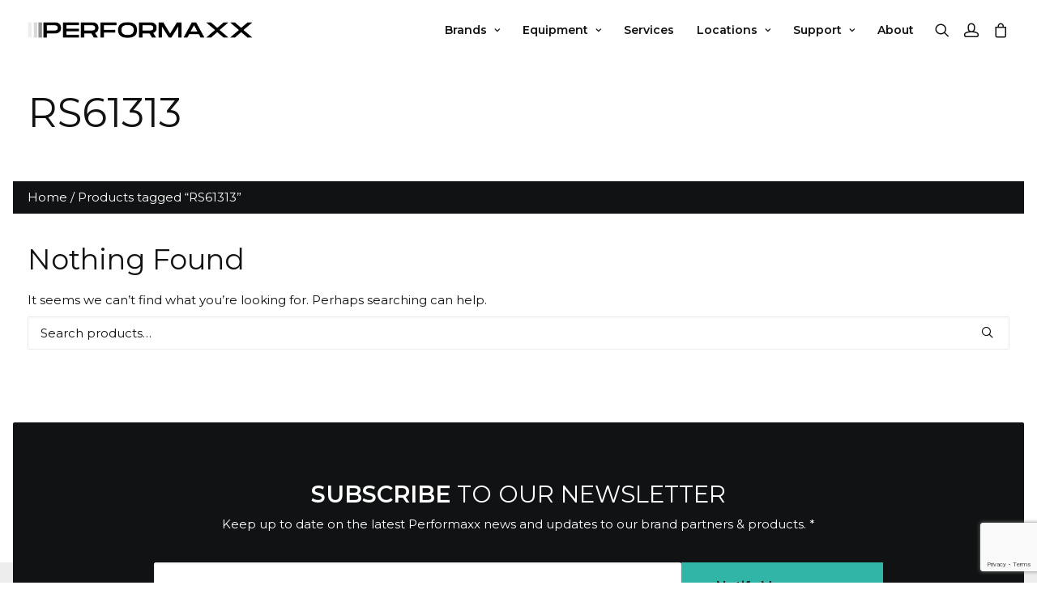

--- FILE ---
content_type: text/html; charset=UTF-8
request_url: https://www.performaxx.com.au/product-tag/rs61313/
body_size: 30345
content:
<!DOCTYPE html><html class="no-touch" lang="en-AU" prefix="og: https://ogp.me/ns#" xmlns="http://www.w3.org/1999/xhtml"><head><link rel="preconnect" href="https://fonts.gstatic.com/" crossorigin /><meta http-equiv="Content-Type" content="text/html; charset=UTF-8"><meta name="viewport" content="width=device-width, initial-scale=1"><link rel="profile" href="http://gmpg.org/xfn/11"><link rel="pingback" href="https://www.performaxx.com.au/xmlrpc.php">
 <script>(function(w,d,s,l,i){w[l]=w[l]||[];w[l].push({'gtm.start':
new Date().getTime(),event:'gtm.js'});var f=d.getElementsByTagName(s)[0],
j=d.createElement(s),dl=l!='dataLayer'?'&l='+l:'';j.async=true;j.src=
'https://www.googletagmanager.com/gtm.js?id='+i+dl;f.parentNode.insertBefore(j,f);
})(window,document,'script','dataLayer','GTM-WR83M34W');</script>  <script type="text/javascript">     (function(c,l,a,r,i,t,y){         c[a]=c[a]||function(){(c[a].q=c[a].q||[]).push(arguments)};         t=l.createElement(r);t.async=1;t.src="https://www.clarity.ms/tag/"+i;         y=l.getElementsByTagName(r)[0];y.parentNode.insertBefore(t,y);     })(window, document, "clarity", "script", "tqwqoebmz0");</script> <style>img:is([sizes="auto" i], [sizes^="auto," i]) { contain-intrinsic-size: 3000px 1500px }</style><title>Buy RS61313 Online Australia | Performaxx</title><meta name="robots" content="follow, index, max-snippet:-1, max-video-preview:-1, max-image-preview:large"/><link rel="canonical" href="https://www.performaxx.com.au/product-tag/rs61313/" /><meta property="og:locale" content="en_US" /><meta property="og:type" content="article" /><meta property="og:title" content="Buy RS61313 Online Australia | Performaxx" /><meta property="og:url" content="https://www.performaxx.com.au/product-tag/rs61313/" /><meta property="og:site_name" content="Performaxx" /><meta property="article:publisher" content="https://www.facebook.com/IN2PERFORMANCE.EQUIPMENT" /><meta property="og:image" content="https://www.performaxx.com.au/wp-content/uploads/2022/08/DSC00275-min-1024x683.jpg" /><meta property="og:image:secure_url" content="https://www.performaxx.com.au/wp-content/uploads/2022/08/DSC00275-min-1024x683.jpg" /><meta property="og:image:width" content="840" /><meta property="og:image:height" content="560" /><meta property="og:image:type" content="image/jpeg" /><meta name="twitter:card" content="summary_large_image" /><meta name="twitter:title" content="Buy RS61313 Online Australia | Performaxx" /><meta name="twitter:image" content="https://www.performaxx.com.au/wp-content/uploads/2022/08/DSC00275-min-1024x683.jpg" /><meta name="twitter:label1" content="Items" /><meta name="twitter:data1" content="1" /> <script type="application/ld+json" class="rank-math-schema">{"@context":"https://schema.org","@graph":[{"@type":"Organization","@id":"https://www.performaxx.com.au/#organization","name":"Performaxx","sameAs":["https://www.facebook.com/IN2PERFORMANCE.EQUIPMENT","https://www.instagram.com/performaxx.equipment/","https://www.linkedin.com/company/performaxx-equipment/"]},{"@type":"WebSite","@id":"https://www.performaxx.com.au/#website","url":"https://www.performaxx.com.au","name":"Performaxx","publisher":{"@id":"https://www.performaxx.com.au/#organization"},"inLanguage":"en-AU"},{"@type":"BreadcrumbList","@id":"https://www.performaxx.com.au/product-tag/rs61313/#breadcrumb","itemListElement":[{"@type":"ListItem","position":"1","item":{"@id":"https://www.performaxx.com.au","name":"Home"}},{"@type":"ListItem","position":"2","item":{"@id":"https://www.performaxx.com.au/product-tag/rs61313/","name":"Products tagged &ldquo;RS61313&rdquo;"}}]},{"@type":"CollectionPage","@id":"https://www.performaxx.com.au/product-tag/rs61313/#webpage","url":"https://www.performaxx.com.au/product-tag/rs61313/","name":"Buy RS61313 Online Australia | Performaxx","isPartOf":{"@id":"https://www.performaxx.com.au/#website"},"inLanguage":"en-AU","breadcrumb":{"@id":"https://www.performaxx.com.au/product-tag/rs61313/#breadcrumb"}}]}</script> <link rel='dns-prefetch' href='//fonts.googleapis.com' /><link rel="alternate" type="application/rss+xml" title="Performaxx &raquo; Feed" href="https://www.performaxx.com.au/feed/" /><link rel="alternate" type="application/rss+xml" title="Performaxx &raquo; Comments Feed" href="https://www.performaxx.com.au/comments/feed/" /><link rel="alternate" type="application/rss+xml" title="Performaxx &raquo; RS61313 Tag Feed" href="https://www.performaxx.com.au/product-tag/rs61313/feed/" /> <script>WebFontConfig={google:{families:["Montserrat:100,100italic,200,200italic,300,300italic,regular,italic,500,500italic,600,600italic,700,700italic,800,800italic,900,900italic:latin&display=swap"]}};if ( typeof WebFont === "object" && typeof WebFont.load === "function" ) { WebFont.load( WebFontConfig ); }</script><script data-optimized="1" src="https://www.performaxx.com.au/wp-content/plugins/litespeed-cache/assets/js/webfontloader.min.js"></script> <link data-optimized="1" rel='stylesheet' id='wp-block-library-css' href='https://www.performaxx.com.au/wp-content/litespeed/css/43af70841fe9c7f68779e55de2d9c4e2.css?ver=67745' type='text/css' media='all' /><style id='classic-theme-styles-inline-css' type='text/css'>/*! This file is auto-generated */
.wp-block-button__link{color:#fff;background-color:#32373c;border-radius:9999px;box-shadow:none;text-decoration:none;padding:calc(.667em + 2px) calc(1.333em + 2px);font-size:1.125em}.wp-block-file__button{background:#32373c;color:#fff;text-decoration:none}</style><style id='global-styles-inline-css' type='text/css'>:root{--wp--preset--aspect-ratio--square: 1;--wp--preset--aspect-ratio--4-3: 4/3;--wp--preset--aspect-ratio--3-4: 3/4;--wp--preset--aspect-ratio--3-2: 3/2;--wp--preset--aspect-ratio--2-3: 2/3;--wp--preset--aspect-ratio--16-9: 16/9;--wp--preset--aspect-ratio--9-16: 9/16;--wp--preset--color--black: #000000;--wp--preset--color--cyan-bluish-gray: #abb8c3;--wp--preset--color--white: #ffffff;--wp--preset--color--pale-pink: #f78da7;--wp--preset--color--vivid-red: #cf2e2e;--wp--preset--color--luminous-vivid-orange: #ff6900;--wp--preset--color--luminous-vivid-amber: #fcb900;--wp--preset--color--light-green-cyan: #7bdcb5;--wp--preset--color--vivid-green-cyan: #00d084;--wp--preset--color--pale-cyan-blue: #8ed1fc;--wp--preset--color--vivid-cyan-blue: #0693e3;--wp--preset--color--vivid-purple: #9b51e0;--wp--preset--gradient--vivid-cyan-blue-to-vivid-purple: linear-gradient(135deg,rgba(6,147,227,1) 0%,rgb(155,81,224) 100%);--wp--preset--gradient--light-green-cyan-to-vivid-green-cyan: linear-gradient(135deg,rgb(122,220,180) 0%,rgb(0,208,130) 100%);--wp--preset--gradient--luminous-vivid-amber-to-luminous-vivid-orange: linear-gradient(135deg,rgba(252,185,0,1) 0%,rgba(255,105,0,1) 100%);--wp--preset--gradient--luminous-vivid-orange-to-vivid-red: linear-gradient(135deg,rgba(255,105,0,1) 0%,rgb(207,46,46) 100%);--wp--preset--gradient--very-light-gray-to-cyan-bluish-gray: linear-gradient(135deg,rgb(238,238,238) 0%,rgb(169,184,195) 100%);--wp--preset--gradient--cool-to-warm-spectrum: linear-gradient(135deg,rgb(74,234,220) 0%,rgb(151,120,209) 20%,rgb(207,42,186) 40%,rgb(238,44,130) 60%,rgb(251,105,98) 80%,rgb(254,248,76) 100%);--wp--preset--gradient--blush-light-purple: linear-gradient(135deg,rgb(255,206,236) 0%,rgb(152,150,240) 100%);--wp--preset--gradient--blush-bordeaux: linear-gradient(135deg,rgb(254,205,165) 0%,rgb(254,45,45) 50%,rgb(107,0,62) 100%);--wp--preset--gradient--luminous-dusk: linear-gradient(135deg,rgb(255,203,112) 0%,rgb(199,81,192) 50%,rgb(65,88,208) 100%);--wp--preset--gradient--pale-ocean: linear-gradient(135deg,rgb(255,245,203) 0%,rgb(182,227,212) 50%,rgb(51,167,181) 100%);--wp--preset--gradient--electric-grass: linear-gradient(135deg,rgb(202,248,128) 0%,rgb(113,206,126) 100%);--wp--preset--gradient--midnight: linear-gradient(135deg,rgb(2,3,129) 0%,rgb(40,116,252) 100%);--wp--preset--font-size--small: 13px;--wp--preset--font-size--medium: 20px;--wp--preset--font-size--large: 36px;--wp--preset--font-size--x-large: 42px;--wp--preset--spacing--20: 0.44rem;--wp--preset--spacing--30: 0.67rem;--wp--preset--spacing--40: 1rem;--wp--preset--spacing--50: 1.5rem;--wp--preset--spacing--60: 2.25rem;--wp--preset--spacing--70: 3.38rem;--wp--preset--spacing--80: 5.06rem;--wp--preset--shadow--natural: 6px 6px 9px rgba(0, 0, 0, 0.2);--wp--preset--shadow--deep: 12px 12px 50px rgba(0, 0, 0, 0.4);--wp--preset--shadow--sharp: 6px 6px 0px rgba(0, 0, 0, 0.2);--wp--preset--shadow--outlined: 6px 6px 0px -3px rgba(255, 255, 255, 1), 6px 6px rgba(0, 0, 0, 1);--wp--preset--shadow--crisp: 6px 6px 0px rgba(0, 0, 0, 1);}:where(.is-layout-flex){gap: 0.5em;}:where(.is-layout-grid){gap: 0.5em;}body .is-layout-flex{display: flex;}.is-layout-flex{flex-wrap: wrap;align-items: center;}.is-layout-flex > :is(*, div){margin: 0;}body .is-layout-grid{display: grid;}.is-layout-grid > :is(*, div){margin: 0;}:where(.wp-block-columns.is-layout-flex){gap: 2em;}:where(.wp-block-columns.is-layout-grid){gap: 2em;}:where(.wp-block-post-template.is-layout-flex){gap: 1.25em;}:where(.wp-block-post-template.is-layout-grid){gap: 1.25em;}.has-black-color{color: var(--wp--preset--color--black) !important;}.has-cyan-bluish-gray-color{color: var(--wp--preset--color--cyan-bluish-gray) !important;}.has-white-color{color: var(--wp--preset--color--white) !important;}.has-pale-pink-color{color: var(--wp--preset--color--pale-pink) !important;}.has-vivid-red-color{color: var(--wp--preset--color--vivid-red) !important;}.has-luminous-vivid-orange-color{color: var(--wp--preset--color--luminous-vivid-orange) !important;}.has-luminous-vivid-amber-color{color: var(--wp--preset--color--luminous-vivid-amber) !important;}.has-light-green-cyan-color{color: var(--wp--preset--color--light-green-cyan) !important;}.has-vivid-green-cyan-color{color: var(--wp--preset--color--vivid-green-cyan) !important;}.has-pale-cyan-blue-color{color: var(--wp--preset--color--pale-cyan-blue) !important;}.has-vivid-cyan-blue-color{color: var(--wp--preset--color--vivid-cyan-blue) !important;}.has-vivid-purple-color{color: var(--wp--preset--color--vivid-purple) !important;}.has-black-background-color{background-color: var(--wp--preset--color--black) !important;}.has-cyan-bluish-gray-background-color{background-color: var(--wp--preset--color--cyan-bluish-gray) !important;}.has-white-background-color{background-color: var(--wp--preset--color--white) !important;}.has-pale-pink-background-color{background-color: var(--wp--preset--color--pale-pink) !important;}.has-vivid-red-background-color{background-color: var(--wp--preset--color--vivid-red) !important;}.has-luminous-vivid-orange-background-color{background-color: var(--wp--preset--color--luminous-vivid-orange) !important;}.has-luminous-vivid-amber-background-color{background-color: var(--wp--preset--color--luminous-vivid-amber) !important;}.has-light-green-cyan-background-color{background-color: var(--wp--preset--color--light-green-cyan) !important;}.has-vivid-green-cyan-background-color{background-color: var(--wp--preset--color--vivid-green-cyan) !important;}.has-pale-cyan-blue-background-color{background-color: var(--wp--preset--color--pale-cyan-blue) !important;}.has-vivid-cyan-blue-background-color{background-color: var(--wp--preset--color--vivid-cyan-blue) !important;}.has-vivid-purple-background-color{background-color: var(--wp--preset--color--vivid-purple) !important;}.has-black-border-color{border-color: var(--wp--preset--color--black) !important;}.has-cyan-bluish-gray-border-color{border-color: var(--wp--preset--color--cyan-bluish-gray) !important;}.has-white-border-color{border-color: var(--wp--preset--color--white) !important;}.has-pale-pink-border-color{border-color: var(--wp--preset--color--pale-pink) !important;}.has-vivid-red-border-color{border-color: var(--wp--preset--color--vivid-red) !important;}.has-luminous-vivid-orange-border-color{border-color: var(--wp--preset--color--luminous-vivid-orange) !important;}.has-luminous-vivid-amber-border-color{border-color: var(--wp--preset--color--luminous-vivid-amber) !important;}.has-light-green-cyan-border-color{border-color: var(--wp--preset--color--light-green-cyan) !important;}.has-vivid-green-cyan-border-color{border-color: var(--wp--preset--color--vivid-green-cyan) !important;}.has-pale-cyan-blue-border-color{border-color: var(--wp--preset--color--pale-cyan-blue) !important;}.has-vivid-cyan-blue-border-color{border-color: var(--wp--preset--color--vivid-cyan-blue) !important;}.has-vivid-purple-border-color{border-color: var(--wp--preset--color--vivid-purple) !important;}.has-vivid-cyan-blue-to-vivid-purple-gradient-background{background: var(--wp--preset--gradient--vivid-cyan-blue-to-vivid-purple) !important;}.has-light-green-cyan-to-vivid-green-cyan-gradient-background{background: var(--wp--preset--gradient--light-green-cyan-to-vivid-green-cyan) !important;}.has-luminous-vivid-amber-to-luminous-vivid-orange-gradient-background{background: var(--wp--preset--gradient--luminous-vivid-amber-to-luminous-vivid-orange) !important;}.has-luminous-vivid-orange-to-vivid-red-gradient-background{background: var(--wp--preset--gradient--luminous-vivid-orange-to-vivid-red) !important;}.has-very-light-gray-to-cyan-bluish-gray-gradient-background{background: var(--wp--preset--gradient--very-light-gray-to-cyan-bluish-gray) !important;}.has-cool-to-warm-spectrum-gradient-background{background: var(--wp--preset--gradient--cool-to-warm-spectrum) !important;}.has-blush-light-purple-gradient-background{background: var(--wp--preset--gradient--blush-light-purple) !important;}.has-blush-bordeaux-gradient-background{background: var(--wp--preset--gradient--blush-bordeaux) !important;}.has-luminous-dusk-gradient-background{background: var(--wp--preset--gradient--luminous-dusk) !important;}.has-pale-ocean-gradient-background{background: var(--wp--preset--gradient--pale-ocean) !important;}.has-electric-grass-gradient-background{background: var(--wp--preset--gradient--electric-grass) !important;}.has-midnight-gradient-background{background: var(--wp--preset--gradient--midnight) !important;}.has-small-font-size{font-size: var(--wp--preset--font-size--small) !important;}.has-medium-font-size{font-size: var(--wp--preset--font-size--medium) !important;}.has-large-font-size{font-size: var(--wp--preset--font-size--large) !important;}.has-x-large-font-size{font-size: var(--wp--preset--font-size--x-large) !important;}
:where(.wp-block-post-template.is-layout-flex){gap: 1.25em;}:where(.wp-block-post-template.is-layout-grid){gap: 1.25em;}
:where(.wp-block-columns.is-layout-flex){gap: 2em;}:where(.wp-block-columns.is-layout-grid){gap: 2em;}
:root :where(.wp-block-pullquote){font-size: 1.5em;line-height: 1.6;}</style><link data-optimized="1" rel='stylesheet' id='contact-form-7-css' href='https://www.performaxx.com.au/wp-content/litespeed/css/c7f679aa0161da0dada96c5e6d0aa46b.css?ver=c5f75' type='text/css' media='all' /><link data-optimized="1" rel='stylesheet' id='qwc-mini-cart-css' href='https://www.performaxx.com.au/wp-content/litespeed/css/2643f7e42edd899e7b0f2a6df8680838.css?ver=99072' type='text/css' media='' /><style id='woocommerce-inline-inline-css' type='text/css'>.woocommerce form .form-row .required { visibility: visible; }</style><link data-optimized="1" rel='stylesheet' id='aws-style-css' href='https://www.performaxx.com.au/wp-content/litespeed/css/e3a0bae5127ab1eda4a7ad855a1949f1.css?ver=f9aa1' type='text/css' media='all' /><link data-optimized="1" rel='stylesheet' id='uncode-style-css' href='https://www.performaxx.com.au/wp-content/litespeed/css/8f565ca3dfc491301b246e8fd797607e.css?ver=86632' type='text/css' media='all' /><style id='uncode-style-inline-css' type='text/css'>@media (max-width: 959px) { .navbar-brand > * { height: 14px !important;}}
@media (min-width: 960px) { .limit-width { max-width: 100%; margin: auto;}}
#changer-back-color { transition: background-color 1000ms cubic-bezier(0.25, 1, 0.5, 1) !important; } #changer-back-color > div { transition: opacity 1000ms cubic-bezier(0.25, 1, 0.5, 1) !important; } body.bg-changer-init.disable-hover .main-wrapper .style-light,  body.bg-changer-init.disable-hover .main-wrapper .style-light h1,  body.bg-changer-init.disable-hover .main-wrapper .style-light h2, body.bg-changer-init.disable-hover .main-wrapper .style-light h3, body.bg-changer-init.disable-hover .main-wrapper .style-light h4, body.bg-changer-init.disable-hover .main-wrapper .style-light h5, body.bg-changer-init.disable-hover .main-wrapper .style-light h6, body.bg-changer-init.disable-hover .main-wrapper .style-light a, body.bg-changer-init.disable-hover .main-wrapper .style-dark, body.bg-changer-init.disable-hover .main-wrapper .style-dark h1, body.bg-changer-init.disable-hover .main-wrapper .style-dark h2, body.bg-changer-init.disable-hover .main-wrapper .style-dark h3, body.bg-changer-init.disable-hover .main-wrapper .style-dark h4, body.bg-changer-init.disable-hover .main-wrapper .style-dark h5, body.bg-changer-init.disable-hover .main-wrapper .style-dark h6, body.bg-changer-init.disable-hover .main-wrapper .style-dark a { transition: color 1000ms cubic-bezier(0.25, 1, 0.5, 1) !important; }</style><link data-optimized="1" rel='stylesheet' id='uncode-woocommerce-css' href='https://www.performaxx.com.au/wp-content/litespeed/css/77f75272753c5cdfcbac2c64b6f65783.css?ver=a874a' type='text/css' media='all' /><link data-optimized="1" rel='stylesheet' id='uncode-icons-css' href='https://www.performaxx.com.au/wp-content/litespeed/css/a9a778944258c3ed3e89ea956cc077e5.css?ver=cd6d5' type='text/css' media='all' /><link data-optimized="1" rel='stylesheet' id='uncode-custom-style-css' href='https://www.performaxx.com.au/wp-content/litespeed/css/086d3582effcb717ee80c98c26fcb5f8.css?ver=91ff1' type='text/css' media='all' /><style id='uncode-custom-style-inline-css' type='text/css'>.cssgrid-585955 .cssgrid-container { grid-template-columns:repeat(4, 1fr); }@media (max-width:960px) { .cssgrid-585955 .cssgrid-container { grid-template-columns:repeat(3, 1fr); } }@media (max-width:590px) { .cssgrid-585955 .cssgrid-container { grid-template-columns:repeat(2, 1fr); } }@media (max-width:200px) { .cssgrid-585955 .cssgrid-container { grid-template-columns:repeat(2, 1fr); } }
.icon-box-heading > * {margin-top:18px;}.icon-box .icon-media svg {display:block;}body:not(.rtl) .grid-filters ul.menu-smart .uncode-woocommerce-sorting-dropdown {top:50% !important;z-index:9999 !important;}.ajax-grid-system .has-extra-filters .woocommerce-result-count {font-size:12px;font-weight:500;}.cat-term-inner {display:flex;justify-content:space-between;flex-wrap:nowrap;font-size:16px;transition:all 0.3s;}.cat-term-inner:hover,.cat-term-active > .cat-term-inner {background-color:#F7F7F7;}.cat-term-link {flex-grow:1;padding:9px 18px;}.cat-term-parent .cat-term-child .cat-term-link {padding-left:27px;}.cat-term-parent .cat-term-grandchild .cat-term-link {padding-left:36px;}.cat-term-toggle {width:40px;display:inline-flex;align-items:center;justify-content:center;cursor:pointer;}.cat-term-toggle > .fa-angle-right {transition:transform 0.3s;}.cat-term-expanded > .cat-term-inner > .cat-term-toggle > .fa-angle-right {transform:p rotate(90deg);}.cat-term:not(.cat-term-expanded) > .cat-term-children {height:0;opacity:0;visibility:hidden;transition:height 0.3s;}.category-grid {display:flex;overflow-x:auto;gap:18px;margin-bottom:36px;padding-bottom:36px;}.category-image::after {content:'';background-color:#000;width:100%;height:100%;position:absolute;top:0;opacity:0.05;}.category-item {flex:0 0 auto;width:200px; box-sizing:border-box;}@media (max-width:589px) {.category-item {width:calc( ( 100vw - 36px - 18px ) / 2.5 );}}.category-grid::-webkit-scrollbar {height:6px;}.category-grid::-webkit-scrollbar-thumb {background-color:#888;border-radius:10px;}.category-grid::-webkit-scrollbar-track {background-color:#eee;border-radius:10px;}.category-image {width:100%;padding-top:100%; background-size:cover;background-position:center;position:relative;background-repeat:no-repeat;}.category-image.product-image {background-size:contain;}.category-item h3 {margin-top:9px; }.text-lead:not(ul):not(ol) > *, .text-lead > *:not(ul):not(ol):not(li) {margin-top:18px;}input[type=number]::-webkit-inner-spin-button, input[type=number]::-webkit-outer-spin-button {opacity:1;}.tmb-woocommerce .t-entry-visual .t-entry-visual-cont > a > img {object-fit:contain !important;aspect-ratio:1 / 1;}.tmb-woocommerce .t-entry-visual,.tmb-woocommerce .t-entry-visual-cont {aspect-ratio:1 / 1;}li.woocommerce-order-overview__total.total {display:none;}.woocommerce .style-color-prif-bg .quantity input.qty {color:#fff;font-weight:700 !important;font-size:16px;}.cart-subtotal, .order-total, .product-subtotal, .woocommerce-mini-cart__total {display:none;}.text-lead, .text-lead:not(ul) > * {margin-top:18px;}:not(.tmb-overlay-text-left):not(.tmb-overlay-text-right).tmb .t-entry-visual .t-overlay-text {transform:none;}.term-filter > .children {display:none;}.term-filter.opened > .children {display:block;}.background-inner iframe {height:100%;}.ilightbox-holder .ilightbox-container iframe {width:100%;height:100%;}.style-light .owl-dots-outside .owl-dots .owl-dot span {width:60px;border-radius:0;transform:none;background-color:#101213;opacity:0.5;}.owl-dots-outside .owl-dots {padding:0;bottom:calc(-22.5px - 18px);}.style-light .owl-dots-outside .owl-dots .owl-dot.active span {opacity:1;}.ilightbox-holder .ilightbox-wrapper {overflow:hidden;}.style-dark input, .style-dark select, .style-dark textarea {background-color:#fff;color:#101213;}.style-dark input::placeholder, .style-dark select::placeholder, .style-dark textarea::placeholder {color:#101213;}body[class*=hmenu] .vertical-menu div:not(.menu-accordion) > ul.menu-smart > li {display:block;}footer .menu-smart {padding:0;}.post-content .vertical-menu ul:not(.no-list) {padding:0;}.vertical-menu .menu-smart > li > a {padding:5px 0;}.text-lead, .text-lead > *,body, p, li, dt, dd, dl, address, label, pre, code,.btn, .btn-link {line-height:1.5;}.btn.btn-link {border:0;}.unscroll-horizontal .row .uncoltable {min-height:fit-content !important; }.vc_custom_heading_wrap:not(.no-recolour) .un-text-marquee .marquee-clone-wrap {opacity:0.5;}.no-recolour .text-color-prif-color {opacity:0.5;}.details-top .wpb_wrapper > div {display:flex;flex-direction:row;flex-wrap:wrap;justify-content:space-evenly;text-transform:uppercase;}.details-top h3 {margin-top:0;}.woocommerce-product-attributes.shop_attributes {margin:0;}.brands-link {letter-spacing:.1em;text-transform:uppercase;font-size:16px;}.brands-link::after {content:'';display:inline-block;border:1px solid #30b5a6;border-width:0 1px 1px 0;border-radius:0 15%;height:0.5em;margin:0 4px;-webkit-transform:rotate(-45deg) translateY(-0.1em);transform:rotate(-45deg) translateY(-0.1em);width:0.5em;}.font-ui-fixed, .post-info, .widget-container .widget-title, #comments .comments-title, #respond .comments-title, #comments #reply-title, #respond #reply-title, .uncode-share h6 {text-transform:none;}.block-bg-blend-mode {opacity:0.6;}.background-inner1 {filter:grayscale(1);}.hover-over-deez .wpb_column .wpb_column .block-bg-blend-mode {transition:all 0.4s;}.hover-over-deez .wpb_column .wpb_column:hover .style-color-prif-bg.block-bg-blend-mode {background-color:#30b5a6;}.main-container .row-container .row-parent .header-text.single-internal-gutter .uncont > .vc_custom_heading_wrap {margin-top:0;}.wpcf7 form.sent .wpcf7-response-output {background-color:#46b450;color:#fff;}.wpcf7-inline-wrapper.wpcf7-input-group .wpcf7-inline-field-btn .btn {display:flex;justify-content:space-between;}.wpcf7 form.invalid .wpcf7-response-output, .wpcf7 form.unaccepted .wpcf7-response-output, .wpcf7 form.payment-required .wpcf7-response-output {background-color:#ffb900;color:#101213;}@media (max-width:959px) {.cssgrid-single-gutter .cssgrid-container {column-gap:18px;row-gap:18px;}.filter-main-group {text-align:left;}.menu-smart:not(.top-menu-enhanced-child) a {text-transform:none;}.menu-horizontal-inner .menu-primary-inner {display:flex;flex-direction:column;align-items:flex-start;flex-wrap:nowrap;}body .menu-horizontal-inner div:not(.menu-accordion) > ul.menu-smart > li,body:not(.menu-force-opacity):not(.navbar-hover) .menu-transparent.menu-light .menu-smart > li {width:100%;text-align:left;border-top:1px solid #eaeaea;}body.menu-mobile-centered .menu-smart:not(.top-enhanced-inner) li:not(.social-icon) .fa-angle-down.fa {display:inline-block !important;}.wpcf7-inline-wrapper.wpcf7-input-group {flex-wrap:wrap}.wpcf7-inline-wrapper.wpcf7-input-group .wpcf7-inline-field-text,.wpcf7-inline-wrapper.wpcf7-input-group .wpcf7-inline-field-btn {width:100%;}.wpcf7-inline-wrapper.wpcf7-input-group .wpcf7-inline-field-btn {margin-top:18px;}.wpcf7-inline-wrapper.wpcf7-input-group .wpcf7-inline-field-btn .btn {width:100%;}body:not(.rtl) .wpcf7-inline-wrapper.wpcf7-input-group > *:first-child input:not(.btn) {padding:12px 27px;line-height:1.75;}}h3, h4, h5, h6, .tmb .t-entry .t-entry-title {font-weight:700;}.btn-accent, .btn-color-210407 {color:#101213 !important;}.btn-icon-right .fa-arrow-right2 {transform:rotate(315deg);display:inline-block;margin-left:36px;}.t-entry .btn.btn-link {border-bottom:1px solid;display:flex;flex-direction:row;flex-wrap:nowrap;align-items:center;justify-content:space-between;}.t-entry .btn.btn-link::after {content:'\e0c3';font-family:'uncodeicon';display:inline-block;margin-left:27px;position:relative;right:0;font-weight:500;transform:rotate(315deg);}.style-light .shop_table.cart tbody td:before, .style-dark .style-light .shop_table.cart tbody td:before, .style-light .widget_product_categories .current-cat > a, .style-dark .style-light .widget_product_categories .current-cat > a, .style-light .widget_sorting a.active, .style-dark .style-light .widget_sorting a.active, .style-light .woocommerce-MyAccount-navigation a:before, .style-dark .style-light .woocommerce-MyAccount-navigation a:before {color:#30b5a6;font-weight:500;}.yith-wcan-filters .yith-wcan-filter h4 {font-size:18px;}.yith-wcan-filters .yith-wcan-filter .filter-items .filter-item.label:not(.with-image):not(.disabled):hover,.yith-wcan-filters .yith-wcan-filter .filter-items .filter-item.label.active:not(.with-image) {background-color:#30b5a6;border-color:#30b5a6;color:#101213;box-shadow:0 0 0 2px #30b5a6;}.yith-wcan-filters .yith-wcan-filter .filter-items .filter-item.label:not(.with-image):not(.disabled):hover > a,.yith-wcan-filters .yith-wcan-filter .filter-items .filter-item.label.active:not(.with-image) > a,.yith-wcan-filters .yith-wcan-filter .filter-items .filter-item.label.active:not(.with-image) .term-label, .yith-wcan-filters .yith-wcan-filter .filter-items .filter-item.label.active:not(.with-image) .item-count,.yith-wcan-filters .yith-wcan-filter .filter-items .filter-item.label:not(.with-image):not(.disabled):hover .term-label, .yith-wcan-filters .yith-wcan-filter .filter-items .filter-item.label:not(.with-image):not(.disabled):hover .item-count {color:#101213;}.yith-wcan-filters .yith-wcan-filter .filter-items.filter-label:not(.with-images) .filter-item {margin-right:9px;}.woocommerce.widget-container a {font-weight:400;padding:8px 0;display:block;}.widget-container a {line-height:1.15;}.widget-container {margin-top:36px;}.widget-container:first-child {margin-top:0;}.widget-container.widget_archive li a:before, .widget-container.widget_categories li a:before, .widget-container.widget_meta li a:before, .widget-container.widget_product_categories li a:before, .widget-container.widget_sorting li a:before {content:unset;}.col-widgets-sidebar .widget-container .widget-title {margin-bottom:18px;padding:0;border:0;}.yith-wcan-filters .yith-wcan-filter .yith-wcan-dropdown.open,.yith-wcan-filters .yith-wcan-filter .yith-wcan-dropdown .dropdown-wrapper {border-color:#30b5a6;box-shadow:none;}.yith-wcan-filters .yith-wcan-filter .filter-items .filter-item.active > a, .yith-wcan-filters .yith-wcan-filter .filter-items .filter-item.active > label > a,.yith-wcan-filters .yith-wcan-filter .filter-items .filter-item > a:hover, .yith-wcan-filters .yith-wcan-filter .filter-items .filter-item > label > a:hover {color:#30b5a6;}.yith-wcan-filters .yith-wcan-filter h4 {margin:0 0 18px;}.filter-item > label {display:flex;flex-direction:row;align-items:center;}.yit-wcan-container > div > .tmb {padding-right:36px;}.main-container .row-container .row-parent .column_child.single-internal-gutter .uncont > *:not(:first-child).woocommerce-notices-wrapper {margin-top:0;}.woocommerce-info.wc-notice {padding:18px;background-color:#f1f0f0;margin-bottom:18px;}:not(.already-animated).el-text > * > span.heading-text-inner .split-word:not(.split-word-empty) .split-word-flow, :not(.already-animated).el-text > * > i > span.heading-text-inner .split-word:not(.split-word-empty) .split-word-flow {overflow:visible;}.widget ul.product_list_widget li:first-child .remove {right:18px;}.uncode-sidecart-wrapper .woocommerce-mini-cart-body {overflow-x:hidden;}.tmb-woocommerce span.price, span.price, p.price {font-size:14px;font-weight:500;}.tmb-dark.tmb-color-addcart, .tmb-dark.tmb-woocommerce.tmb .t-entry-visual .add-to-cart-overlay a,.style-dark .woocommerce-mini-cart__buttons .btn-default,.edit-account .woocommerce-Button.button,.woocommerce-Button{background-color:#30B5A6 !important;color:#101213 !important;border-color:#30B5A6 !important;}.lines-button .lines:after {top:-4px;}.lines-button .lines:before {top:4px;}.lines-button .lines, .lines-button .lines:before, .lines-button .lines:after, .lines-button .lines > span {height:1px;}@media (min-width:959px) {#menu-policies {padding:0;}.footer-menu .menu-smart > li > a {line-height:1.6;padding:0;} .footer-menu .menu-smart > li:not(:first-child) {padding-left:20px;}.footer-menu .menu-smart > li:not(:last-child) {padding-right:20px;border-right:1px solid #8f8f8f;}.pad-72-left > .uncol > .uncoltable > .uncell {padding-left:72px;}#woocommerce_product_categories-2 a {border-right:1px solid #eaeaea;}#woocommerce_product_categories-2 li.current-cat a {border-right:2px solid #30b5a6;}#woocommerce_product_categories-2 {margin-top:0;} #custom_html-2 { display:none; }.centre-desktop > .uncol > .uncoltable > .uncell > .uncont {padding-top:0 !important;display:flex;flex-direction:column;justify-content:center;}.menu-sub-enhanced.menu-horizontal .menu-smart > .mega-menu .mega-menu-inner {display:flex;flex-direction:row;justify-content:flex-start;padding:18px;}.menu-sub-enhanced.menu-horizontal .menu-smart > .mega-menu .mega-menu-inner > li {padding:18px;background-color:#f4f8f6;width:fit-content;max-width:none !important;flex-grow:1;}.menu-sub-enhanced.menu-horizontal .menu-smart > .mega-menu .mega-menu-inner > li:not(:first-child) {margin-left:18px;} .menu-horizontal .menu-smart > .mega-menu .mega-menu-inner > li > a {pointer-events:auto;cursor:pointer;}}@media (min-width:1200px) {.footer-menu .menu-smart > li:not(:first-child) {padding-left:36px;}.footer-menu .menu-smart > li:not(:last-child) {padding-right:36px;}.footer-menu .menu-smart > li:last-child {padding-right:18px;}}.archive .main-container .row-container .double-top-padding {padding-top:36px;}@media (max-width:959px) {.remove-body-txt .t-entry-excerpt, .remove-body-txt .t-entry-readmore {display:none;}#menu-policies.menu-smart a { padding-left:0;}.pad-72-left > .uncol > .uncoltable > .uncell {padding-left:27px;} .details-top .wpb_wrapper > div { justify-content:flex-start; }.details-top .wpb_wrapper > div > div:not(:first-child) > .h3 {margin-top:18px;}#custom_html-2 {float:right;z-index:999;}#filter-button {background-color:#30b5a6;padding:4px 9px;}#filter-button > p::after {content:'\e120';font-family:uncodeicon;position:absolute;right:9px;}.col-widgets-sidebar {transform:translateX(-100vw);visibility:hidden;position:fixed;left:0;right:0;top:0;bottom:0;z-index:999;background-color:#fff;padding:104px 18px 18px !important;transition:all 0.7s;overflow-y:scroll;}.archive .main-container .row-inner > div.col-lg-9 {padding-top:0;}.col-widgets-sidebar.ready {transform:translateX(0);visibility:visible;}#filter-button {margin-bottom:36px;}#filter-button:hover {cursor:pointer;}.menu-container .logo-container,.mobile-menu-button {padding-left:18px !important;padding-right:18px !important;}.main-container .row-container .row-parent {padding-left:18px;padding-right:18px;}.mobile-additional-icons {right:65px;}.mobile-additional-icon i {font-size:14px;}.btn:not(.btn-link) {padding:12px 27px!important}}@media (min-width:570px) and (max-width:959px) {.main-container .unequal.row .cols-md-responsive > div[class*=col-md-]:not(.col-md-clear), .main-container .uncol.unexpand .cols-md-responsive > div[class*=col-md-]:not(.col-md-clear), .main-container .uncol.unexpand > div > div > .uncont .cols-md-responsive > div[class*=col-md-]:not(.col-md-clear), .main-container .unequal.row > .row-inner > div > .uncol .cols-md-responsive > div[class*=col-md-]:not(.col-md-clear), .main-container .unequal .row-internal .cols-md-responsive > div[class*=col-md-]:not(.col-md-clear) {display:inline-table !important;}}@media (max-width:569px) {.style-light .owl-dots-outside .owl-dots .owl-dot span {width:8.5vw;}.btn:not(input):not(.checkout-button):not(.btn-no-scale), .btn-link:not(input):not(.checkout-button):not(.btn-no-scale) {transform:unset;}#home-header .vc_custom_heading_wrap {margin-top:0;}.main-container .row-container .exa-h-padding {padding-left:0;padding-right:0;}.btn-icon-right .fa-arrow-right2{margin-left:27px;}h1.fontsize-328806 {font-size:28px;}h2:not([class*="fontsize-"]), .h2:not([class*="fontsize-"]),h2.fontsize-328806, h2.fontsize-682198, .fontsize-671765 {font-size:24px;}h3:not([class*="fontsize-"]), .h3:not([class*="fontsize-"]),h3.t-entry-title.h2 {font-size:20px;}.text-lead, .text-lead > *,body, p, li, dt, dd, dl, address, label, pre, code,.btn, .btn-link {font-size:14px;}}label[for="billing_type_Commercial"] {display:block;}.product-pad {padding-left:108px !important;padding-right:108px !important;}@media (max-width:1499px) {.product-pad {padding-left:72px !important;padding-right:72px !important;}}@media (max-width:959px) {.product-pad {padding-left:36px !important;padding-right:36px !important;}}</style> <script type="text/javascript" src="https://www.performaxx.com.au/wp-includes/js/jquery/jquery.min.js?ver=3.7.1" id="jquery-core-js"></script> <script data-optimized="1" type="text/javascript" src="https://www.performaxx.com.au/wp-content/litespeed/js/e4625db6e7a2d10fc94df91b4f2becfd.js?ver=b90f0" id="jquery-migrate-js"></script> <script data-optimized="1" type="text/javascript" src="https://www.performaxx.com.au/wp-content/litespeed/js/7bd934a527c8080ae77fb0b9b0c7bfb7.js?ver=d82b8" id="wc-jquery-blockui-js" data-wp-strategy="defer"></script> <script type="text/javascript" id="wc-add-to-cart-js-extra">/*  */
var wc_add_to_cart_params = {"ajax_url":"\/wp-admin\/admin-ajax.php","wc_ajax_url":"\/?wc-ajax=%%endpoint%%","i18n_view_cart":"View cart","cart_url":"https:\/\/www.performaxx.com.au\/cart\/","is_cart":"","cart_redirect_after_add":"no"};
/*  */</script> <script data-optimized="1" type="text/javascript" src="https://www.performaxx.com.au/wp-content/litespeed/js/ead3e2e4db3cfaf6ad736913440d6885.js?ver=b39f3" id="wc-add-to-cart-js" data-wp-strategy="defer"></script> <script data-optimized="1" type="text/javascript" src="https://www.performaxx.com.au/wp-content/litespeed/js/a1a55a3906779f2951f7eebd4b70d01a.js?ver=c14b6" id="wc-js-cookie-js" data-wp-strategy="defer"></script> <script type="text/javascript" id="woocommerce-js-extra">/*  */
var woocommerce_params = {"ajax_url":"\/wp-admin\/admin-ajax.php","wc_ajax_url":"\/?wc-ajax=%%endpoint%%","i18n_password_show":"Show password","i18n_password_hide":"Hide password"};
/*  */</script> <script data-optimized="1" type="text/javascript" src="https://www.performaxx.com.au/wp-content/litespeed/js/87d3d65b90deed50825cb39b6655de0a.js?ver=a0508" id="woocommerce-js" defer="defer" data-wp-strategy="defer"></script> <script data-optimized="1" type="text/javascript" src="https://www.performaxx.com.au/wp-content/litespeed/js/afa93661d72a559218d93d87470db6cc.js?ver=80355" id="vc_woocommerce-add-to-cart-js-js"></script> <script type="text/javascript" id="uncode-init-js-extra">/*  */
var SiteParameters = {"days":"days","hours":"hours","minutes":"minutes","seconds":"seconds","constant_scroll":"on","scroll_speed":"2","parallax_factor":"0.25","loading":"Loading\u2026","slide_name":"slide","slide_footer":"footer","ajax_url":"https:\/\/www.performaxx.com.au\/wp-admin\/admin-ajax.php","nonce_adaptive_images":"2cd031a850","nonce_srcset_async":"89af0a94a1","enable_debug":"","block_mobile_videos":"","is_frontend_editor":"","main_width":["100","%"],"mobile_parallax_allowed":"","listen_for_screen_update":"1","wireframes_plugin_active":"","sticky_elements":"off","resize_quality":"90","register_metadata":"","bg_changer_time":"1000","update_wc_fragments":"1","optimize_shortpixel_image":"","menu_mobile_offcanvas_gap":"45","custom_cursor_selector":"[href], .trigger-overlay, .owl-next, .owl-prev, .owl-dot, input[type=\"submit\"], input[type=\"checkbox\"], button[type=\"submit\"], a[class^=\"ilightbox\"], .ilightbox-thumbnail, .ilightbox-prev, .ilightbox-next, .overlay-close, .unmodal-close, .qty-inset > span, .share-button li, .uncode-post-titles .tmb.tmb-click-area, .btn-link, .tmb-click-row .t-inside, .lg-outer button, .lg-thumb img, a[data-lbox], .uncode-close-offcanvas-overlay, .uncode-nav-next, .uncode-nav-prev, .uncode-nav-index","mobile_parallax_animation":"","lbox_enhanced":"","native_media_player":"1","vimeoPlayerParams":"?autoplay=0","ajax_filter_key_search":"key","ajax_filter_key_unfilter":"unfilter","index_pagination_disable_scroll":"","index_pagination_scroll_to":"","uncode_wc_popup_cart_qty":"","disable_hover_hack":"","uncode_nocookie":"","menuHideOnClick":"1","smoothScroll":"off","smoothScrollDisableHover":"","smoothScrollQuery":"960","uncode_force_onepage_dots":"","uncode_smooth_scroll_safe":"","uncode_lb_add_galleries":", .gallery","uncode_lb_add_items":", .gallery .gallery-item a","uncode_prev_label":"Previous","uncode_next_label":"Next","uncode_slide_label":"Slide","uncode_share_label":"Share on %","uncode_has_ligatures":"","uncode_is_accessible":"","uncode_carousel_itemSelector":"*:not(.hidden)","uncode_limit_width":"100%"};
/*  */</script> <script data-optimized="1" type="text/javascript" src="https://www.performaxx.com.au/wp-content/litespeed/js/bb34dfbdcfb2613e002ab4c0d0b886d8.js?ver=e1ce7" id="uncode-init-js"></script> <script></script><link rel="https://api.w.org/" href="https://www.performaxx.com.au/wp-json/" /><link rel="alternate" title="JSON" type="application/json" href="https://www.performaxx.com.au/wp-json/wp/v2/product_tag/151" /><link rel="EditURI" type="application/rsd+xml" title="RSD" href="https://www.performaxx.com.au/xmlrpc.php?rsd" /><meta name="generator" content="WordPress 6.8.3" />
 <script async src="https://www.googletagmanager.com/gtag/js?id=G-J892R6KBSS"></script> <script>window.dataLayer = window.dataLayer || [];
	  function gtag(){dataLayer.push(arguments);}
	  gtag('js', new Date());

	  gtag('config', 'G-J892R6KBSS');
	  gtag('config', 'UA-245211864-1');</script> <script>document.addEventListener( "wpcf7mailsent", function(t) {
        	gtag("event", "submit_form", {
				event_category: "contact"
			})
		}, !1 );</script> <noscript><style>.woocommerce-product-gallery{ opacity: 1 !important; }</style></noscript><link rel="icon" href="https://www.performaxx.com.au/wp-content/uploads/2022/08/cropped-performaxx-favicon-32x32.png" sizes="32x32" /><link rel="icon" href="https://www.performaxx.com.au/wp-content/uploads/2022/08/cropped-performaxx-favicon-192x192.png" sizes="192x192" /><link rel="apple-touch-icon" href="https://www.performaxx.com.au/wp-content/uploads/2022/08/cropped-performaxx-favicon-180x180.png" /><meta name="msapplication-TileImage" content="https://www.performaxx.com.au/wp-content/uploads/2022/08/cropped-performaxx-favicon-270x270.png" /><style type="text/css" id="wp-custom-css">.ui-accordion-header h3{
	font-size:17px!important;
}</style><noscript><style>.wpb_animate_when_almost_visible { opacity: 1; }</style></noscript></head><body class="archive tax-product_tag term-rs61313 term-151 wp-theme-uncode  style-color-xsdn-bg theme-uncode woocommerce woocommerce-page woocommerce-no-js group-blog hormenu-position-left hmenu hmenu-position-right header-full-width main-center-align menu-mobile-transparent menu-sticky-mobile menu-mobile-centered menu-mobile-animated-simple mobile-parallax-not-allowed ilb-no-bounce unreg uncode-btn-square uncode-sidecart-enabled uncode-sidecart-right uncode-sidecart-mobile-enabled minicart-notification qw-body-scroll-disabled menu-sticky-fix menu-dd-search menu-dd-search-mobile no-qty-fx wpb-js-composer js-comp-ver-8.5 vc_responsive" data-border="0">
<noscript><iframe data-lazyloaded="1" src="about:blank" data-src="https://www.googletagmanager.com/ns.html?id=GTM-WR83M34W"
height="0" width="0" style="display:none;visibility:hidden"></iframe><noscript><iframe src="https://www.googletagmanager.com/ns.html?id=GTM-WR83M34W"
height="0" width="0" style="display:none;visibility:hidden"></iframe></noscript></noscript><div id="vh_layout_help"></div><div class="body-borders" data-border="0"><div class="top-border body-border-shadow"></div><div class="right-border body-border-shadow"></div><div class="bottom-border body-border-shadow"></div><div class="left-border body-border-shadow"></div><div class="top-border style-light-bg"></div><div class="right-border style-light-bg"></div><div class="bottom-border style-light-bg"></div><div class="left-border style-light-bg"></div></div><div class="box-wrapper"><div class="box-container"> <script type="text/javascript" id="initBox">UNCODE.initBox();</script> <div class="menu-wrapper menu-sticky menu-sticky-mobile"><header id="masthead" class="navbar menu-primary menu-light submenu-light menu-transparent menu-add-padding style-light-original menu-absolute menu-with-logo"><div class="menu-container style-color-xsdn-bg menu-no-borders needs-after" role="navigation"><div class="row-menu limit-width"><div class="row-menu-inner"><div id="logo-container-mobile" class="col-lg-0 logo-container middle"><div id="main-logo" class="navbar-header style-light">
<a href="https://www.performaxx.com.au/" class="navbar-brand" data-minheight="20" aria-label="Performaxx"><div class="logo-image main-logo  logo-light" data-maxheight="20" style="height: 20px;"><img decoding="async" src="https://www.performaxx.com.au/wp-content/uploads/2022/08/performaxx-logo-light-aligned.png.webp" alt="Performaxx Banner" width="459" height="33" class="img-responsive" /></div><div class="logo-image main-logo  logo-dark" data-maxheight="20" style="height: 20px;display:none;"><img decoding="async" src="https://www.performaxx.com.au/wp-content/uploads/2022/08/performaxx-logo-dark.png.webp" alt="logo" width="435" height="31" class="img-responsive" /></div></a></div><div class="mmb-container"><div class="mobile-additional-icons"><a class="desktop-hidden  mobile-search-icon trigger-overlay mobile-additional-icon" data-area="search" data-container="box-container" href="#" aria-label="Search"><span class="search-icon-container additional-icon-container"><i class="fa fa-search3"></i></span></a><a class="desktop-hidden mobile-account-icon mobile-additional-icon" href="https://www.performaxx.com.au/account/" aria-label="Login"><span class="account-icon-container additional-icon-container"><i class="fa fa-head"></i></span></a><a class="desktop-hidden mobile-shopping-cart mobile-additional-icon" id="trigger_side_cart" href="https://www.performaxx.com.au/cart/" aria-label="Shopping cart"><span class="cart-icon-container additional-icon-container"><i class="fa fa-bag"></i><span class="badge" style="display: none;"></span></span></a></div><div class="mobile-menu-button mobile-menu-button-light lines-button" aria-label="Toggle menu" role="button" tabindex="0"><span class="lines"><span></span></span></div></div></div><div class="col-lg-12 main-menu-container middle"><div class="menu-horizontal menu-dd-shadow-xs menu-sub-enhanced"><div class="menu-horizontal-inner"><div class="nav navbar-nav navbar-main navbar-nav-first"><ul id="menu-pm" class="menu-primary-inner menu-smart sm" role="menu"><li role="menuitem"  id="menu-item-2681" class="menu-item menu-item-type-custom menu-item-object-custom menu-item-has-children menu-item-2681 dropdown menu-item-link"><a href="#" data-toggle="dropdown" class="dropdown-toggle" role="button" data-type="title">Brands<i class="fa fa-angle-down fa-dropdown"></i></a><ul role="menu" class="drop-menu"><li role="menuitem"  id="menu-item-792" class="menu-item menu-item-type-post_type menu-item-object-page menu-item-has-children menu-item-792 dropdown"><a href="https://www.performaxx.com.au/atlantis/" data-type="title">Atlantis<i class="fa fa-angle-down fa-dropdown"></i></a><ul role="menu" class="drop-menu"><li role="menuitem"  id="menu-item-3252" class="menu-item menu-item-type-taxonomy menu-item-object-product_tag menu-item-3252"><a href="https://www.performaxx.com.au/product-tag/bench-series/">Bench Series<i class="fa fa-angle-right fa-dropdown"></i></a></li><li role="menuitem"  id="menu-item-3246" class="menu-item menu-item-type-taxonomy menu-item-object-product_tag menu-item-3246"><a href="https://www.performaxx.com.au/product-tag/athletic-series/">Athletic Series<i class="fa fa-angle-right fa-dropdown"></i></a></li><li role="menuitem"  id="menu-item-3249" class="menu-item menu-item-type-taxonomy menu-item-object-product_tag menu-item-3249"><a href="https://www.performaxx.com.au/product-tag/power-series/">Power Series<i class="fa fa-angle-right fa-dropdown"></i></a></li><li role="menuitem"  id="menu-item-3253" class="menu-item menu-item-type-taxonomy menu-item-object-product_tag menu-item-3253"><a href="https://www.performaxx.com.au/product-tag/precision-series/">Precision Series<i class="fa fa-angle-right fa-dropdown"></i></a></li><li role="menuitem"  id="menu-item-3250" class="menu-item menu-item-type-taxonomy menu-item-object-product_tag menu-item-3250"><a href="https://www.performaxx.com.au/product-tag/pro-series/">Pro Series<i class="fa fa-angle-right fa-dropdown"></i></a></li><li role="menuitem"  id="menu-item-3251" class="menu-item menu-item-type-taxonomy menu-item-object-product_tag menu-item-3251"><a href="https://www.performaxx.com.au/product-tag/natural-motion-series/">Natural Motion Series<i class="fa fa-angle-right fa-dropdown"></i></a></li></ul></li><li role="menuitem"  id="menu-item-790" class="menu-item menu-item-type-post_type menu-item-object-page menu-item-790"><a href="https://www.performaxx.com.au/power-lift/">Power Lift USA<i class="fa fa-angle-right fa-dropdown"></i></a></li><li role="menuitem"  id="menu-item-5355" class="menu-item menu-item-type-post_type menu-item-object-page menu-item-5355"><a href="https://www.performaxx.com.au/desmotec/">Desmotec<i class="fa fa-angle-right fa-dropdown"></i></a></li><li role="menuitem"  id="menu-item-789" class="menu-item menu-item-type-post_type menu-item-object-page menu-item-has-children menu-item-789 dropdown"><a href="https://www.performaxx.com.au/prime/" data-type="title">Prime Fitness USA<i class="fa fa-angle-down fa-dropdown"></i></a><ul role="menu" class="drop-menu"><li role="menuitem"  id="menu-item-3454" class="menu-item menu-item-type-taxonomy menu-item-object-pa_range menu-item-3454"><a href="https://www.performaxx.com.au/range/hybrid/">HYBRID Range<i class="fa fa-angle-right fa-dropdown"></i></a></li><li role="menuitem"  id="menu-item-3469" class="menu-item menu-item-type-taxonomy menu-item-object-pa_range menu-item-3469"><a href="https://www.performaxx.com.au/range/evolution/">EVOLUTION Range<i class="fa fa-angle-right fa-dropdown"></i></a></li><li role="menuitem"  id="menu-item-3535" class="menu-item menu-item-type-taxonomy menu-item-object-pa_range menu-item-3535"><a href="https://www.performaxx.com.au/range/plate-loaded/">PLATE LOADED Range<i class="fa fa-angle-right fa-dropdown"></i></a></li><li role="menuitem"  id="menu-item-3536" class="menu-item menu-item-type-taxonomy menu-item-object-pa_range menu-item-3536"><a href="https://www.performaxx.com.au/range/prime-steel/">PRIME STEEL Range<i class="fa fa-angle-right fa-dropdown"></i></a></li><li role="menuitem"  id="menu-item-7560" class="menu-item menu-item-type-taxonomy menu-item-object-pa_range menu-item-7560"><a href="https://www.performaxx.com.au/range/prodigy/">PRODIGY Range<i class="fa fa-angle-right fa-dropdown"></i></a></li></ul></li><li role="menuitem"  id="menu-item-1139" class="menu-item menu-item-type-post_type menu-item-object-page menu-item-1139"><a href="https://www.performaxx.com.au/boxmaster/">Boxmaster<i class="fa fa-angle-right fa-dropdown"></i></a></li><li role="menuitem"  id="menu-item-1447" class="menu-item menu-item-type-post_type menu-item-object-page menu-item-has-children menu-item-1447 dropdown"><a href="https://www.performaxx.com.au/rogers/" data-type="title">Rogers Athletic<i class="fa fa-angle-down fa-dropdown"></i></a><ul role="menu" class="drop-menu"><li role="menuitem"  id="menu-item-7561" class="menu-item menu-item-type-taxonomy menu-item-object-pa_range menu-item-7561"><a href="https://www.performaxx.com.au/range/pendulum/">Pendulum Series<i class="fa fa-angle-right fa-dropdown"></i></a></li><li role="menuitem"  id="menu-item-3258" class="menu-item menu-item-type-taxonomy menu-item-object-product_tag menu-item-3258"><a href="https://www.performaxx.com.au/product-tag/pendulum-machines/">Pendulum Machines<i class="fa fa-angle-right fa-dropdown"></i></a></li><li role="menuitem"  id="menu-item-3257" class="menu-item menu-item-type-taxonomy menu-item-object-product_tag menu-item-3257"><a href="https://www.performaxx.com.au/product-tag/pendulum-racks/">Pendulum Racks<i class="fa fa-angle-right fa-dropdown"></i></a></li></ul></li><li role="menuitem"  id="menu-item-6194" class="menu-item menu-item-type-post_type menu-item-object-page menu-item-has-children menu-item-6194 dropdown"><a href="https://www.performaxx.com.au/legend-fitness/" data-type="title">Legend Fitness<i class="fa fa-angle-down fa-dropdown"></i></a><ul role="menu" class="drop-menu"><li role="menuitem"  id="menu-item-7562" class="menu-item menu-item-type-taxonomy menu-item-object-pa_equipment menu-item-7562"><a href="https://www.performaxx.com.au/equipment/speedway-circuit/">Speedway Circuit – Intelligent Strength &amp; Cardio Integration<i class="fa fa-angle-right fa-dropdown"></i></a></li></ul></li><li role="menuitem"  id="menu-item-6309" class="menu-item menu-item-type-post_type menu-item-object-page menu-item-has-children menu-item-6309 dropdown"><a href="https://www.performaxx.com.au/intek-strength/" data-type="title">Intek Strength<i class="fa fa-angle-down fa-dropdown"></i></a><ul role="menu" class="drop-menu"><li role="menuitem"  id="menu-item-7660" class="menu-item menu-item-type-taxonomy menu-item-object-pa_range menu-item-7660"><a href="https://www.performaxx.com.au/range/armor-series/">Armor Series<i class="fa fa-angle-right fa-dropdown"></i></a></li><li role="menuitem"  id="menu-item-7677" class="menu-item menu-item-type-taxonomy menu-item-object-pa_range menu-item-7677"><a href="https://www.performaxx.com.au/range/bravo-series/">Bravo Series<i class="fa fa-angle-right fa-dropdown"></i></a></li><li role="menuitem"  id="menu-item-7692" class="menu-item menu-item-type-taxonomy menu-item-object-pa_range menu-item-7692"><a href="https://www.performaxx.com.au/range/champion-series/">Champion Series<i class="fa fa-angle-right fa-dropdown"></i></a></li><li role="menuitem"  id="menu-item-7696" class="menu-item menu-item-type-taxonomy menu-item-object-pa_range menu-item-7696"><a href="https://www.performaxx.com.au/range/delta-series/">Delta Series<i class="fa fa-angle-right fa-dropdown"></i></a></li></ul></li><li role="menuitem"  id="menu-item-6760" class="menu-item menu-item-type-post_type menu-item-object-page menu-item-has-children menu-item-6760 dropdown"><a href="https://www.performaxx.com.au/arsenal-strength/" data-type="title">Arsenal Strength<i class="fa fa-angle-down fa-dropdown"></i></a><ul role="menu" class="drop-menu"><li role="menuitem"  id="menu-item-7049" class="menu-item menu-item-type-taxonomy menu-item-object-product_tag menu-item-7049"><a href="https://www.performaxx.com.au/product-tag/alpha-series/">Alpha Series<i class="fa fa-angle-right fa-dropdown"></i></a></li><li role="menuitem"  id="menu-item-7650" class="menu-item menu-item-type-taxonomy menu-item-object-pa_range menu-item-7650"><a href="https://www.performaxx.com.au/range/reloaded/">Reloaded<i class="fa fa-angle-right fa-dropdown"></i></a></li><li role="menuitem"  id="menu-item-7648" class="menu-item menu-item-type-taxonomy menu-item-object-pa_range menu-item-7648"><a href="https://www.performaxx.com.au/range/m1-selectorized/">M1 Selectorized<i class="fa fa-angle-right fa-dropdown"></i></a></li></ul></li></ul></li><li role="menuitem" id="menu-item-101" class="mega-menu menu-item menu-item-type-post_type menu-item-object-page menu-item-has-children"><a href="https://www.performaxx.com.au/shop/" data-toggle="dropdown" class="dropdown-toggle" data-type="title">Equipment<i class="fa fa-angle-down fa-dropdown"></i></a><ul role="menu" class="mega-menu-inner in-mega mega-menu-four" data-lenis-prevent><li role="menuitem"  id="menu-item-5727" class="menu-item menu-item-type-taxonomy menu-item-object-product_cat menu-item-has-children menu-item-5727 dropdown"><a href="https://www.performaxx.com.au/product-category/commercial-equipment/" data-type="title">Machines<i class="fa fa-angle-down fa-dropdown"></i></a><ul role="menu" class="drop-menu"><li role="menuitem"  id="menu-item-2868" class="menu-item menu-item-type-taxonomy menu-item-object-product_cat menu-item-2868"><a href="https://www.performaxx.com.au/product-category/commercial-equipment/plate-loaded-machines/">Plate-Loaded Machines<i class="fa fa-angle-right fa-dropdown"></i></a></li><li role="menuitem"  id="menu-item-3237" class="menu-item menu-item-type-taxonomy menu-item-object-product_cat menu-item-3237"><a href="https://www.performaxx.com.au/product-category/commercial-equipment/selectorized-machines/">Selectorized Machines<i class="fa fa-angle-right fa-dropdown"></i></a></li><li role="menuitem"  id="menu-item-7551" class="menu-item menu-item-type-taxonomy menu-item-object-product_cat menu-item-7551"><a href="https://www.performaxx.com.au/product-category/commercial-equipment/pin-loaded-machines/">Pin-Loaded Machines<i class="fa fa-angle-right fa-dropdown"></i></a></li><li role="menuitem"  id="menu-item-7547" class="menu-item menu-item-type-taxonomy menu-item-object-product_cat menu-item-7547"><a href="https://www.performaxx.com.au/product-category/commercial-equipment/chest-press-machines/">Chest Press Machines<i class="fa fa-angle-right fa-dropdown"></i></a></li><li role="menuitem"  id="menu-item-3266" class="menu-item menu-item-type-taxonomy menu-item-object-product_cat menu-item-3266"><a href="https://www.performaxx.com.au/product-category/commercial-equipment/smith-machines/">Smith Machines<i class="fa fa-angle-right fa-dropdown"></i></a></li><li role="menuitem"  id="menu-item-5910" class="menu-item menu-item-type-taxonomy menu-item-object-product_cat menu-item-5910"><a href="https://www.performaxx.com.au/product-category/commercial-equipment/leg-press-hack-squat-machines/">Leg Press &amp; Hack Squat Machines<i class="fa fa-angle-right fa-dropdown"></i></a></li><li role="menuitem"  id="menu-item-7557" class="menu-item menu-item-type-taxonomy menu-item-object-product_cat menu-item-7557"><a href="https://www.performaxx.com.au/product-category/commercial-equipment/posterior-chain/">Posterior Chain Developers<i class="fa fa-angle-right fa-dropdown"></i></a></li><li role="menuitem"  id="menu-item-7556" class="menu-item menu-item-type-taxonomy menu-item-object-product_cat menu-item-7556"><a href="https://www.performaxx.com.au/product-category/commercial-equipment/seated-row-machines/">Seated Row Machines<i class="fa fa-angle-right fa-dropdown"></i></a></li><li role="menuitem"  id="menu-item-7550" class="menu-item menu-item-type-taxonomy menu-item-object-product_cat menu-item-7550"><a href="https://www.performaxx.com.au/product-category/commercial-equipment/lat-pulldown-machines/">Lat Pulldown Machines<i class="fa fa-angle-right fa-dropdown"></i></a></li><li role="menuitem"  id="menu-item-7559" class="menu-item menu-item-type-taxonomy menu-item-object-product_cat menu-item-7559"><a href="https://www.performaxx.com.au/product-category/commercial-equipment/scrum-machines/">Scrum Machines<i class="fa fa-angle-right fa-dropdown"></i></a></li></ul></li><li role="menuitem"  id="menu-item-3239" class="menu-item menu-item-type-taxonomy menu-item-object-product_cat menu-item-has-children menu-item-3239 dropdown"><a href="https://www.performaxx.com.au/product-category/racks-rigs/" data-type="title">Racks &amp; Rigs<i class="fa fa-angle-down fa-dropdown"></i></a><ul role="menu" class="drop-menu"><li role="menuitem"  id="menu-item-3264" class="menu-item menu-item-type-taxonomy menu-item-object-product_cat menu-item-3264"><a href="https://www.performaxx.com.au/product-category/commercial-equipment/multi-station-equipment/">Multi-Station Equipment<i class="fa fa-angle-right fa-dropdown"></i></a></li><li role="menuitem"  id="menu-item-3260" class="menu-item menu-item-type-taxonomy menu-item-object-product_cat menu-item-3260"><a href="https://www.performaxx.com.au/product-category/racks-rigs/">All Racks &#038; Rigs<i class="fa fa-angle-right fa-dropdown"></i></a></li><li role="menuitem"  id="menu-item-3259" class="menu-item menu-item-type-taxonomy menu-item-object-product_cat menu-item-3259"><a href="https://www.performaxx.com.au/product-category/racks-rigs/racks/half-racks/">Half Racks<i class="fa fa-angle-right fa-dropdown"></i></a></li><li role="menuitem"  id="menu-item-7552" class="menu-item menu-item-type-taxonomy menu-item-object-product_cat menu-item-7552"><a href="https://www.performaxx.com.au/product-category/racks-rigs/squat-racks-stands/">Squat Racks &amp; Stands<i class="fa fa-angle-right fa-dropdown"></i></a></li><li role="menuitem"  id="menu-item-3242" class="menu-item menu-item-type-taxonomy menu-item-object-product_cat menu-item-3242"><a href="https://www.performaxx.com.au/product-category/commercial-equipment/pull-up-bars/">Pull Up Bars<i class="fa fa-angle-right fa-dropdown"></i></a></li><li role="menuitem"  id="menu-item-7554" class="menu-item menu-item-type-taxonomy menu-item-object-product_cat menu-item-7554"><a href="https://www.performaxx.com.au/product-category/commercial-equipment/cables-pulleys/">Cables &amp; Pulleys<i class="fa fa-angle-right fa-dropdown"></i></a></li><li role="menuitem"  id="menu-item-7548" class="menu-item menu-item-type-taxonomy menu-item-object-product_cat menu-item-7548"><a href="https://www.performaxx.com.au/product-category/gym-accessories/cable-attachments/">Cable Attachments<i class="fa fa-angle-right fa-dropdown"></i></a></li><li role="menuitem"  id="menu-item-3247" class="menu-item menu-item-type-taxonomy menu-item-object-product_cat menu-item-3247"><a href="https://www.performaxx.com.au/product-category/racks-rigs/rack-attachments/">Rig &amp; Rack Attachments<i class="fa fa-angle-right fa-dropdown"></i></a></li></ul></li><li role="menuitem"  id="menu-item-3241" class="menu-item menu-item-type-taxonomy menu-item-object-pa_equipment menu-item-has-children menu-item-3241 dropdown"><a href="https://www.performaxx.com.au/equipment/strength-equipment/" data-type="title">Benches &#038; Free Weights<i class="fa fa-angle-down fa-dropdown"></i></a><ul role="menu" class="drop-menu"><li role="menuitem"  id="menu-item-3238" class="menu-item menu-item-type-taxonomy menu-item-object-product_cat menu-item-3238"><a href="https://www.performaxx.com.au/product-category/commercial-equipment/free-weight-machines/">Free Weight Machines<i class="fa fa-angle-right fa-dropdown"></i></a></li><li role="menuitem"  id="menu-item-3262" class="menu-item menu-item-type-taxonomy menu-item-object-product_cat menu-item-3262"><a href="https://www.performaxx.com.au/product-category/benches/adjustable-benches/">Adjustable Benches<i class="fa fa-angle-right fa-dropdown"></i></a></li><li role="menuitem"  id="menu-item-7555" class="menu-item menu-item-type-taxonomy menu-item-object-product_cat menu-item-7555"><a href="https://www.performaxx.com.au/product-category/benches/olympic-benches/">Olympic Benches<i class="fa fa-angle-right fa-dropdown"></i></a></li><li role="menuitem"  id="menu-item-3263" class="menu-item menu-item-type-taxonomy menu-item-object-product_cat menu-item-3263"><a href="https://www.performaxx.com.au/product-category/benches/flat-benches/">Flat Benches<i class="fa fa-angle-right fa-dropdown"></i></a></li><li role="menuitem"  id="menu-item-2981" class="menu-item menu-item-type-taxonomy menu-item-object-product_cat menu-item-2981"><a href="https://www.performaxx.com.au/product-category/free-weights/barbells/">Barbells<i class="fa fa-angle-right fa-dropdown"></i></a></li><li role="menuitem"  id="menu-item-3244" class="menu-item menu-item-type-taxonomy menu-item-object-product_cat menu-item-3244"><a href="https://www.performaxx.com.au/product-category/free-weights/barbells/speciality-barbells/">Speciality Barbells<i class="fa fa-angle-right fa-dropdown"></i></a></li><li role="menuitem"  id="menu-item-3273" class="menu-item menu-item-type-taxonomy menu-item-object-product_cat menu-item-3273"><a href="https://www.performaxx.com.au/product-category/gym-storage/plate-barbell-storage/">Plate &amp; Barbell Storage<i class="fa fa-angle-right fa-dropdown"></i></a></li><li role="menuitem"  id="menu-item-7558" class="menu-item menu-item-type-taxonomy menu-item-object-product_cat menu-item-7558"><a href="https://www.performaxx.com.au/product-category/free-weights/bumper-plates/">Bumper Plates<i class="fa fa-angle-right fa-dropdown"></i></a></li><li role="menuitem"  id="menu-item-7670" class="menu-item menu-item-type-taxonomy menu-item-object-product_cat menu-item-7670"><a href="https://www.performaxx.com.au/product-category/free-weights/olympic-plates/">Olympic Plates<i class="fa fa-angle-right fa-dropdown"></i></a></li><li role="menuitem"  id="menu-item-3267" class="menu-item menu-item-type-taxonomy menu-item-object-product_cat menu-item-3267"><a href="https://www.performaxx.com.au/product-category/platforms/weightlifting-platforms/">Weightlifting Platforms<i class="fa fa-angle-right fa-dropdown"></i></a></li></ul></li><li role="menuitem"  id="menu-item-2906" class="menu-item menu-item-type-taxonomy menu-item-object-pa_equipment menu-item-has-children menu-item-2906 dropdown"><a href="https://www.performaxx.com.au/equipment/performance/" data-type="title">Other<i class="fa fa-angle-down fa-dropdown"></i></a><ul role="menu" class="drop-menu"><li role="menuitem"  id="menu-item-3265" class="menu-item menu-item-type-taxonomy menu-item-object-product_cat menu-item-3265"><a href="https://www.performaxx.com.au/product-category/gym-accessories/">Gym Accessories<i class="fa fa-angle-right fa-dropdown"></i></a></li><li role="menuitem"  id="menu-item-7553" class="menu-item menu-item-type-taxonomy menu-item-object-product_cat menu-item-7553"><a href="https://www.performaxx.com.au/product-category/gym-storage/">Gym Storage<i class="fa fa-angle-right fa-dropdown"></i></a></li><li role="menuitem"  id="menu-item-7549" class="menu-item menu-item-type-taxonomy menu-item-object-product_cat menu-item-7549"><a href="https://www.performaxx.com.au/product-category/gym-accessories/lifting-accessories/">Weight Lifting Accessories<i class="fa fa-angle-right fa-dropdown"></i></a></li><li role="menuitem"  id="menu-item-2879" class="menu-item menu-item-type-taxonomy menu-item-object-product_cat menu-item-2879"><a href="https://www.performaxx.com.au/product-category/boxing-equipment/boxing-stations/">Boxing Stations<i class="fa fa-angle-right fa-dropdown"></i></a></li><li role="menuitem"  id="menu-item-2980" class="menu-item menu-item-type-taxonomy menu-item-object-product_cat menu-item-2980"><a href="https://www.performaxx.com.au/product-category/flywheel-training/">Flywheel Training<i class="fa fa-angle-right fa-dropdown"></i></a></li><li role="menuitem"  id="menu-item-3274" class="menu-item menu-item-type-taxonomy menu-item-object-product_cat menu-item-3274"><a href="https://www.performaxx.com.au/product-category/gym-storage/dumbbell-storage/">Dumbbell Storage Racks<i class="fa fa-angle-right fa-dropdown"></i></a></li></ul></li></ul></li><li role="menuitem"  id="menu-item-127" class="menu-item menu-item-type-post_type menu-item-object-page menu-item-127 menu-item-link"><a href="https://www.performaxx.com.au/gym-fit-out-services/">Services<i class="fa fa-angle-right fa-dropdown"></i></a></li><li role="menuitem"  id="menu-item-5693" class="menu-item menu-item-type-custom menu-item-object-custom menu-item-has-children menu-item-5693 dropdown menu-item-link"><a href="#" data-toggle="dropdown" class="dropdown-toggle" role="button" data-type="title">Locations<i class="fa fa-angle-down fa-dropdown"></i></a><ul role="menu" class="drop-menu"><li role="menuitem"  id="menu-item-5694" class="menu-item menu-item-type-post_type menu-item-object-page menu-item-5694"><a href="https://www.performaxx.com.au/gym-equipment-supplier-melbourne/">Melbourne<i class="fa fa-angle-right fa-dropdown"></i></a></li><li role="menuitem"  id="menu-item-5739" class="menu-item menu-item-type-post_type menu-item-object-page menu-item-5739"><a href="https://www.performaxx.com.au/gym-equipment-supplier-sydney/">Sydney<i class="fa fa-angle-right fa-dropdown"></i></a></li><li role="menuitem"  id="menu-item-5735" class="menu-item menu-item-type-post_type menu-item-object-page menu-item-5735"><a href="https://www.performaxx.com.au/gym-equipment-supplier-brisbane/">Brisbane<i class="fa fa-angle-right fa-dropdown"></i></a></li><li role="menuitem"  id="menu-item-5909" class="menu-item menu-item-type-post_type menu-item-object-page menu-item-5909"><a href="https://www.performaxx.com.au/gym-equipment-supplier-gold-coast/">Gold Coast<i class="fa fa-angle-right fa-dropdown"></i></a></li><li role="menuitem"  id="menu-item-5977" class="menu-item menu-item-type-post_type menu-item-object-page menu-item-5977"><a href="https://www.performaxx.com.au/gym-equipment-supplier-adelaide/">Adelaide<i class="fa fa-angle-right fa-dropdown"></i></a></li><li role="menuitem"  id="menu-item-5976" class="menu-item menu-item-type-post_type menu-item-object-page menu-item-5976"><a href="https://www.performaxx.com.au/commercial-fitness-equipment-supplier-perth/">Perth<i class="fa fa-angle-right fa-dropdown"></i></a></li><li role="menuitem"  id="menu-item-6716" class="menu-item menu-item-type-post_type menu-item-object-page menu-item-6716"><a href="https://www.performaxx.com.au/commercial-gym-equipment-sunshine-coast/">Sunshine Coast<i class="fa fa-angle-right fa-dropdown"></i></a></li><li role="menuitem"  id="menu-item-6294" class="menu-item menu-item-type-post_type menu-item-object-page menu-item-6294"><a href="https://www.performaxx.com.au/gym-equipment-supplier-nz/">New Zealand<i class="fa fa-angle-right fa-dropdown"></i></a></li><li role="menuitem"  id="menu-item-8361" class="menu-item menu-item-type-post_type menu-item-object-page menu-item-8361"><a href="https://www.performaxx.com.au/gym-equipment-supplier-tasmania/">Tasmania<i class="fa fa-angle-right fa-dropdown"></i></a></li></ul></li><li role="menuitem"  id="menu-item-2852" class="menu-item menu-item-type-post_type menu-item-object-page menu-item-has-children menu-item-2852 dropdown menu-item-link"><a href="https://www.performaxx.com.au/support/" data-toggle="dropdown" class="dropdown-toggle" data-type="title">Support<i class="fa fa-angle-down fa-dropdown"></i></a><ul role="menu" class="drop-menu"><li role="menuitem"  id="menu-item-795" class="menu-item menu-item-type-post_type menu-item-object-page menu-item-795"><a href="https://www.performaxx.com.au/contact/">Contact<i class="fa fa-angle-right fa-dropdown"></i></a></li><li role="menuitem"  id="menu-item-2853" class="menu-item menu-item-type-post_type menu-item-object-page menu-item-2853"><a href="https://www.performaxx.com.au/faq/">FAQ<i class="fa fa-angle-right fa-dropdown"></i></a></li></ul></li><li role="menuitem"  id="menu-item-784" class="menu-item menu-item-type-post_type menu-item-object-page menu-item-784 menu-item-link"><a href="https://www.performaxx.com.au/about/">About<i class="fa fa-angle-right fa-dropdown"></i></a></li></ul></div><div class="uncode-close-offcanvas-mobile lines-button close navbar-mobile-el"><span class="lines"></span></div><div class="nav navbar-nav navbar-nav-last navbar-extra-icons"><ul class="menu-smart sm menu-icons menu-smart-social" role="menu"><li role="menuitem" class="menu-item-link search-icon style-light dropdown mobile-hidden tablet-hidden"><a href="#" class="trigger-overlay search-icon" role="button" data-area="search" data-container="box-container" aria-label="Search">
<i class="fa fa-search3"></i><span class="desktop-hidden"><span>Search</span></span><i class="fa fa-angle-down fa-dropdown desktop-hidden"></i>
</a></li><li role="menuitem" class="mobile-hidden tablet-hidden  uncode-account menu-item-link menu-item">
<a href="https://www.performaxx.com.au/account/" data-type="title" title="account">
<span class="account-icon-container">
<i class="fa fa-head"></i><span class="desktop-hidden">Login / Register</span>
</span>
</a></li><li role="menuitem" class="mobile-hidden tablet-hidden  uncode-cart menu-item-link menu-item menu-item-has-children dropdown" role="menuitem" aria-label="Cart">
<a href="https://www.performaxx.com.au/cart/" data-toggle="dropdown" class="dropdown-toggle" data-type="title" title="cart">
<span class="cart-icon-container">
<i class="fa fa-bag"></i><span class="desktop-hidden">Cart</span>
<span class="badge" style="display: none;"></span>
<i class="fa fa-angle-down fa-dropdown  desktop-hidden"></i>
</span>
</a></li></ul></div></div></div></div></div></div><div class="overlay overlay-search style-light  menu-dd-shadow-xs menu-sub-enhanced" data-area="search" data-container="box-container"><div class="overlay-search-wrapper"><div class="search-container limit-width"><div class="mmb-container"><div class="menu-close-search menu-close-dd mobile-menu-button menu-button-offcanvas mobile-menu-button-dark lines-button overlay-close close" data-area="search" data-container="box-container"><span class="lines lines-dropdown"></span></div></div><form action="https://www.performaxx.com.au/" method="get"><div class="search-container-inner">
<label for="s_form_1" aria-label="Search"><input type="search" class="search-field form-fluid no-livesearch" placeholder="Search products…" value="" name="s" id="s_form_1">
<i class="fa fa-search3" role="button" tabindex="0" aria-labelledby="s_form_1"></i></label><input type="hidden" name="post_type" value="product" /></div></form></div></div></div></div></header></div> <script type="text/javascript" id="fixMenuHeight">UNCODE.fixMenuHeight();</script> <div class="main-wrapper"><div class="main-container"><div class="page-wrapper" role="main"><div class="sections-container" id="sections-container"><div id="page-header"><div class="header-wrapper header-uncode-block"><div data-parent="true" class="vc_row row-container" id="row-unique-0"><div class="row limit-width row-parent"><div class="wpb_row row-inner"><div class="wpb_column pos-top pos-center align_left column_parent col-lg-12 half-internal-gutter"><div class="uncol style-light"  ><div class="uncoltable"><div class="uncell no-block-padding" ><div class="uncont" ><div class="vc_row row-internal row-container"><div class="row row-child"><div class="wpb_row row-inner"><div class="wpb_column pos-top pos-left align_left column_child col-lg-12 half-internal-gutter"><div class="uncol style-light" ><div class="uncoltable"><div class="uncell no-block-padding" ><div class="uncont" style=" max-width:900px;" ><div class="vc_custom_heading_wrap "><div class="heading-text el-text" ><h1 class="fontsize-328806 text-uppercase" ><span>RS61313</span></h1></div><div class="clear"></div></div><div class="uncode_text_column cat-description" ></div></div></div></div></div></div></div></div></div></div></div></div></div></div><script id="script-row-unique-0" data-row="script-row-unique-0" type="text/javascript" class="vc_controls">UNCODE.initRow(document.getElementById("row-unique-0"));</script></div></div></div><div data-parent="true" class="vc_row vc_custom_1659880349188 row-container" style="padding-right: 18px ;padding-left: 18px ;" id="row-unique-1"><div class="row no-top-padding no-bottom-padding no-h-padding limit-width row-parent row-header"><div class="wpb_row row-inner"><div class="wpb_column pos-top pos-center align_left column_parent col-lg-12 single-internal-gutter"><div class="uncol style-dark"  ><div class="uncoltable"><div class="uncell  vc_custom_1659880361293 single-block-padding style-color-prif-bg" style="padding-top: 9px ;padding-right: 18px ;padding-bottom: 9px ;padding-left: 18px ;" ><div class="uncont" ><div class="uncode_text_column" ><nav aria-label="breadcrumbs" class="rank-math-breadcrumb"><p><a href="https://www.performaxx.com.au">Home</a><span class="separator"> / </span><span class="last">Products tagged &ldquo;RS61313&rdquo;</span></p></nav></div></div></div></div></div></div><script id="script-row-unique-1" data-row="script-row-unique-1" type="text/javascript" class="vc_controls">UNCODE.initRow(document.getElementById("row-unique-1"));</script></div></div></div></div></div><script type="text/javascript">UNCODE.initHeader();</script><div class="page-body style-light-bg"><div class="post-wrapper"><div class="post-body"><div class="post-content un-no-sidebar-layout"><div class="row-container"><div class="row row-parent style-light limit-width double-top-padding double-bottom-padding"><div class="row-container"><section class="no-results not-found row row-parent limit-width no-top-padding no-bottom-padding no-h-padding"><div class="page-header"><h1 class="post-title">Nothing Found</h1></div><div class="page-content"><p>It seems we can&rsquo;t find what you&rsquo;re looking for. Perhaps searching can help.</p><form action="https://www.performaxx.com.au/" method="get"><div class="search-container-inner">
<label for="s_form_2" aria-label="Search"><input type="search" class="search-field form-fluid no-livesearch" placeholder="Search products…" value="" name="s" id="s_form_2">
<i class="fa fa-search3" role="button" tabindex="0" aria-labelledby="s_form_2"></i></label><input type="hidden" name="post_type" value="product" /></div></form></div></section></div></div></div></div></div></div></div></div></div><footer id="colophon" class="site-footer" role="contentinfo"><div data-parent="true" class="vc_row vc_custom_1661235218629 row-container has-dividers" style="padding-top: 18px ;padding-right: 18px ;padding-bottom: 18px ;padding-left: 18px ;" id="row-unique-2"><div class="uncode-divider-wrap uncode-divider-wrap-bottom z_index_0" style="height: 50%;" data-height="50" data-unit="%"><svg version="1.1" class="uncode-row-divider uncode-row-divider-step" x="0px" y="0px" width="240px" height="24px" viewBox="0 0 240 24" enable-background="new 0 0 240 24" xml:space="preserve" preserveAspectRatio="none">
<path fill="#ededed" d="M240,0v24H0V0H240z"/>
</svg></div><div class="row no-top-padding no-bottom-padding no-h-padding limit-width row-parent"><div class="wpb_row row-inner"><div class="wpb_column pos-top pos-center align_center align_left_tablet align_left_mobile column_parent col-lg-12 half-internal-gutter"><div class="uncol style-dark"  ><div class="uncoltable"><div class="uncell triple-block-padding style-color-prif-bg  unradius-xs" ><div class="uncont" ><div class="vc_row row-internal row-container"><div class="row row-child"><div class="wpb_row row-inner"><div class="wpb_column pos-middle pos-center align_center align_left_tablet align_left_mobile column_child col-lg-12 single-internal-gutter"><div class="uncol style-dark" ><div class="uncoltable"><div class="uncell no-block-padding" ><div class="uncont" style=" max-width:900px;" ><div class="vc_custom_heading_wrap "><div class="heading-text el-text" ><h2 class="h2 text-uppercase" ><span><strong>Subscribe</strong> to our newsletter</span></h2><div class="text-top-reduced"><p>Keep up to date on the latest Performaxx news and updates to our brand partners &amp; products. *</p></div></div><div class="clear"></div></div></div></div></div></div></div></div></div></div><div class="empty-space empty-half" ><span class="empty-space-inner"></span></div><div class="vc_row row-internal row-container"><div class="row row-child"><div class="wpb_row row-inner"><div class="wpb_column pos-middle pos-center align_center align_left_tablet align_left_mobile column_child col-lg-12 half-internal-gutter"><div class="uncol style-light" ><div class="uncoltable"><div class="uncell no-block-padding" ><div class="uncont" style=" max-width:900px;" ><div class="wpcf7 no-js" id="wpcf7-f23-o1" lang="en-US" dir="ltr" data-wpcf7-id="23"><div class="screen-reader-response"><p role="status" aria-live="polite" aria-atomic="true"></p><ul></ul></div><form action="/product-tag/rs61313/#wpcf7-f23-o1" method="post" class="wpcf7-form init" aria-label="Contact form" novalidate="novalidate" data-status="init"><fieldset class="hidden-fields-container"><input type="hidden" name="_wpcf7" value="23" /><input type="hidden" name="_wpcf7_version" value="6.1.2" /><input type="hidden" name="_wpcf7_locale" value="en_US" /><input type="hidden" name="_wpcf7_unit_tag" value="wpcf7-f23-o1" /><input type="hidden" name="_wpcf7_container_post" value="0" /><input type="hidden" name="_wpcf7_posted_data_hash" value="" /><input type="hidden" name="_wpcf7_recaptcha_response" value="" /></fieldset><div class="wpcf7-inline-wrapper wpcf7-input-group"><p class="wpcf7-inline-field wpcf7-inline-field-text"><span class="wpcf7-form-control-wrap" data-name="your-email"><input size="40" maxlength="400" class="wpcf7-form-control wpcf7-email wpcf7-validates-as-required wpcf7-text wpcf7-validates-as-email inset-input" aria-required="true" aria-invalid="false" placeholder="Enter your email address" value="" type="email" name="your-email" /></span></p><p class="wpcf7-inline-field wpcf7-inline-field-btn"><button type="submit" style="height:100%;" class="wpcf7-submit btn-block btn-no-scale btn btn-accent btn-flat">Notify Me<i style="transform:rotate(315deg);display:inline-block;margin-left:66px" class="fa fa-arrow-right2"></i></button></p></div>
<input class="wpcf7-form-control wpcf7-hidden" id="lead-source" value="" type="hidden" name="lead-source" /><div class="wpcf7-response-output" aria-hidden="true"></div></form></div></div></div></div></div></div></div></div></div><div class="uncode_text_column text-small text-color-xsdn-color" ><p>* to view our privacy policy and terms of use <strong><a href="https://www.performaxx.com.au/privacy-policy/" target="_blank" rel="noopener">click here</a></strong></p></div></div></div></div></div></div><script id="script-row-unique-2" data-row="script-row-unique-2" type="text/javascript" class="vc_controls">UNCODE.initRow(document.getElementById("row-unique-2"));</script></div></div></div><div data-parent="true" class="vc_row style-color-gyho-bg vc_custom_1661235184714 row-container" style="padding-right: 18px ;padding-bottom: 18px ;padding-left: 18px ;" id="row-unique-3"><div class="row no-top-padding no-bottom-padding no-h-padding limit-width row-parent"><div class="wpb_row row-inner"><div class="wpb_column pos-top pos-center align_left column_parent col-lg-12 double-internal-gutter"><div class="uncol style-light"  ><div class="uncoltable"><div class="uncell  vc_custom_1662444933750 single-block-padding style-color-xsdn-bg  unradius-xs" style="padding-top: 72px ;padding-bottom: 72px ;" ><div class="uncont" ><div class="vc_row row-internal row-container"><div class="row unequal row-child"><div class="wpb_row row-inner"><div class="wpb_column pos-top pos-center align_left column_child col-lg-3 half-internal-gutter"><div class="uncol style-light" ><div class="uncoltable"><div class="uncell border-color-uydo-color no-block-padding" style="border-style: solid;" ><div class="uncont" ><div class="icon-box icon-box-top  icon-media-image" ><div class="icon-box-icon fa-container" style="width:250px;margin-bottom: 0px;"><span class="text-default-color btn-disable-hover"><img decoding="async" class="" src="https://www.performaxx.com.au/wp-content/uploads/2022/08/performaxx-logo-light-aligned.png.webp" width="459" height="33" alt="Performaxx Banner"  /></span></div></div><div class="uncode_text_column" ><p><a href="https://goo.gl/maps/3CuWR4Wr4KDofgwp7" target="_blank" rel="noopener">468 Princes Hwy,<br />
Noble Park North VIC 3174,<br />
Australia</a></p><p><a href="mailto:equipment@performaxx.com.au">equipment@performaxx.com.au</a><br />
<a href="tel:1300 012 334">1300 012 334</a></p></div><div class="vc_custom_heading_wrap "><div class="heading-text el-text" ><h4 class="h4" ><span>Follow Us</span></h4></div><div class="clear"></div></div><div class="uncode-vc-social  icons-lead"><div class="social-icon icon-box icon-box-top icon-inline" ><a href="https://www.facebook.com/Performaxx.equipment" role="button" target="_blank"><i class="fa fa-facebook-square"></i></a></div><div class="social-icon icon-box icon-box-top icon-inline" ><a href="https://www.instagram.com/performaxx.equipment/" role="button" target="_blank"><i class="fa fa-instagram"></i></a></div><div class="social-icon icon-box icon-box-top icon-inline" ><a href="https://www.linkedin.com/company/performaxx-equipment/" role="button" target="_blank"><i class="fa fa-linkedin-square"></i></a></div></div></div></div></div></div></div><div class="wpb_column pos-top pos-center align_left column_child col-lg-2 half-internal-gutter"><div class="uncol style-light" ><div class="uncoltable"><div class="uncell no-block-padding" ><div class="uncont" ><div class="vc_custom_heading_wrap "><div class="heading-text el-text" ><h5 class="h5" ><span>Brands</span></h5></div><div class="clear"></div></div><div class="vc_wp_custommenu wpb_content_element vertical-menu"  data-id="1"><div class="widget widget_nav_menu"><div class="menu-brands-container"><ul id="menu-brands" class="menu-smart sm menu-horizontal"><li id="menu-item-958" class="menu-item menu-item-type-post_type menu-item-object-page menu-item-958"><a href="https://www.performaxx.com.au/atlantis/">Atlantis</a></li><li id="menu-item-5555" class="menu-item menu-item-type-post_type menu-item-object-page menu-item-5555"><a href="https://www.performaxx.com.au/desmotec/">Desmotec</a></li><li id="menu-item-964" class="menu-item menu-item-type-post_type menu-item-object-page menu-item-964"><a href="https://www.performaxx.com.au/power-lift/">Power Lift</a></li><li id="menu-item-965" class="menu-item menu-item-type-post_type menu-item-object-page menu-item-965"><a href="https://www.performaxx.com.au/prime/">Prime</a></li><li id="menu-item-1207" class="menu-item menu-item-type-post_type menu-item-object-page menu-item-1207"><a href="https://www.performaxx.com.au/boxmaster/">Boxmaster</a></li><li id="menu-item-1446" class="menu-item menu-item-type-post_type menu-item-object-page menu-item-1446"><a href="https://www.performaxx.com.au/rogers/">Rogers</a></li><li id="menu-item-6391" class="menu-item menu-item-type-post_type menu-item-object-page menu-item-6391"><a href="https://www.performaxx.com.au/intek-strength/">Intek Strength</a></li><li id="menu-item-6392" class="menu-item menu-item-type-post_type menu-item-object-page menu-item-6392"><a href="https://www.performaxx.com.au/legend-fitness/">Legend Fitness</a></li><li id="menu-item-7048" class="menu-item menu-item-type-post_type menu-item-object-page menu-item-7048"><a href="https://www.performaxx.com.au/arsenal-strength/">Arsenal Strength</a></li></ul></div></div></div></div></div></div></div></div><div class="wpb_column pos-top pos-center align_left column_child col-lg-2 half-internal-gutter"><div class="uncol style-light" ><div class="uncoltable"><div class="uncell no-block-padding" ><div class="uncont" ><div class="vc_custom_heading_wrap "><div class="heading-text el-text" ><h5 class="h5" ><span>About Performaxx</span></h5></div><div class="clear"></div></div><div class="vc_wp_custommenu wpb_content_element vertical-menu"  data-id="2"><div class="widget widget_nav_menu"><div class="menu-company-container"><ul id="menu-company" class="menu-smart sm menu-horizontal"><li id="menu-item-973" class="menu-item menu-item-type-post_type menu-item-object-page menu-item-973"><a href="https://www.performaxx.com.au/about/">About Us</a></li><li id="menu-item-980" class="menu-item menu-item-type-post_type menu-item-object-page menu-item-980"><a href="https://www.performaxx.com.au/contact/">Contact Us</a></li></ul></div></div></div><div class="vc_custom_heading_wrap "><div class="heading-text el-text" ><h5 class="h5" ><span>Exercise Style</span></h5></div><div class="clear"></div></div><div class="vc_wp_custommenu wpb_content_element vertical-menu"  data-id="3"><div class="widget widget_nav_menu"><div class="menu-product-categories-container"><ul id="menu-product-categories" class="menu-smart sm menu-horizontal"><li id="menu-item-924" class="menu-item menu-item-type-taxonomy menu-item-object-product_cat menu-item-924"><a href="https://www.performaxx.com.au/product-category/commercial-equipment/">Commercial Equipment</a></li><li id="menu-item-923" class="menu-item menu-item-type-taxonomy menu-item-object-product_cat menu-item-923"><a href="https://www.performaxx.com.au/product-category/flywheel-training/">Flywheel Training</a></li></ul></div></div></div><div class="vc_custom_heading_wrap "><div class="heading-text el-text" ><h5 class="h5" ><span>Resources</span></h5></div><div class="clear"></div></div><div class="vc_wp_custommenu wpb_content_element vertical-menu"  data-id="4"><div class="widget widget_nav_menu"><div class="menu-blogs-container"><ul id="menu-blogs" class="menu-smart sm menu-horizontal"><li id="menu-item-8184" class="menu-item menu-item-type-post_type menu-item-object-page menu-item-8184"><a href="https://www.performaxx.com.au/blogs/">Blogs</a></li></ul></div></div></div></div></div></div></div></div><div class="wpb_column pos-top pos-center align_left column_child col-lg-2 half-internal-gutter"><div class="uncol style-light" ><div class="uncoltable"><div class="uncell no-block-padding" ><div class="uncont" ><div class="vc_custom_heading_wrap "><div class="heading-text el-text" ><h5 class="h5" ><span>Customer Service</span></h5></div><div class="clear"></div></div><div class="vc_wp_custommenu wpb_content_element vertical-menu"  data-id="5"><div class="widget widget_nav_menu"><div class="menu-customer-service-container"><ul id="menu-customer-service" class="menu-smart sm menu-horizontal"><li id="menu-item-956" class="menu-item menu-item-type-post_type menu-item-object-page menu-item-956"><a href="https://www.performaxx.com.au/support/">Support</a></li><li id="menu-item-953" class="menu-item menu-item-type-post_type menu-item-object-page menu-item-953"><a href="https://www.performaxx.com.au/account/">Account Manager</a></li><li id="menu-item-6451" class="menu-item menu-item-type-custom menu-item-object-custom menu-item-6451"><a href="https://www.performaxx.com.au/request-quote/">Request a Quote</a></li><li id="menu-item-976" class="menu-item menu-item-type-post_type menu-item-object-page menu-item-976"><a href="https://www.performaxx.com.au/gym-fit-out-services/">Equipment Services</a></li><li id="menu-item-975" class="menu-item menu-item-type-post_type menu-item-object-page menu-item-975"><a href="https://www.performaxx.com.au/faq/">FAQ</a></li><li id="menu-item-977" class="menu-item menu-item-type-post_type menu-item-object-page menu-item-977"><a href="https://www.performaxx.com.au/refund-returns/">Return Policy</a></li></ul></div></div></div></div></div></div></div></div></div></div></div></div></div></div></div></div><script id="script-row-unique-3" data-row="script-row-unique-3" type="text/javascript" class="vc_controls">UNCODE.initRow(document.getElementById("row-unique-3"));</script></div></div></div><div data-parent="true" class="vc_row style-color-gyho-bg vc_custom_1661235184714 row-container" style="padding-right: 18px ;padding-bottom: 18px ;padding-left: 18px ;" id="row-unique-4"><div class="row no-top-padding no-bottom-padding no-h-padding limit-width row-parent"><div class="wpb_row row-inner"><div class="wpb_column pos-top pos-center align_left column_parent col-lg-12 half-internal-gutter"><div class="uncol style-dark"  ><div class="uncoltable"><div class="uncell single-block-padding style-color-prif-bg  unradius-xs" ><div class="uncont" ><div class="vc_row inverted-device-order row-internal row-container"><div class="row unequal row-child"><div class="wpb_row row-inner"><div class="wpb_column pos-top pos-center align_left column_child col-lg-6 one-internal-gutter"><div class="uncol style-dark" ><div class="uncoltable"><div class="uncell no-block-padding" ><div class="uncont" ><div class="uncode_text_column" ><p>© Copyright 2026 Performaxx. All Rights Reserved | Powered by <a href="https://ecompapi.com.au">Ecompapi Digital Agency</a></p></div></div></div></div></div></div><div class="wpb_column pos-middle pos-center align_right align_left_tablet align_left_mobile column_child col-lg-6 single-internal-gutter"><div class="uncol style-dark" ><div class="uncoltable"><div class="uncell no-block-padding" ><div class="uncont" ><div class="vc_wp_custommenu wpb_content_element footer-menu"  data-id="6"><div class="widget widget_nav_menu"><div class="menu-policies-container"><ul id="menu-policies" class="menu-smart sm menu-horizontal"><li id="menu-item-934" class="menu-item menu-item-type-post_type menu-item-object-page menu-item-privacy-policy menu-item-934"><a rel="privacy-policy" href="https://www.performaxx.com.au/privacy-policy/">Privacy Policy</a></li><li id="menu-item-935" class="menu-item menu-item-type-post_type menu-item-object-page menu-item-935"><a href="https://www.performaxx.com.au/faq/">FAQ</a></li><li id="menu-item-936" class="menu-item menu-item-type-post_type menu-item-object-page menu-item-936"><a href="https://www.performaxx.com.au/refund-returns/">Refund &#038; Returns</a></li><li id="menu-item-940" class="menu-item menu-item-type-post_type menu-item-object-page menu-item-940"><a href="https://www.performaxx.com.au/contact/">Contact Us</a></li></ul></div></div></div></div></div></div></div></div></div></div></div></div></div></div></div></div><script id="script-row-unique-4" data-row="script-row-unique-4" type="text/javascript" class="vc_controls">UNCODE.initRow(document.getElementById("row-unique-4"));</script></div></div></div></footer></div></div></div></div><div class="style-light footer-scroll-top"><a href="#" class="scroll-top" aria-label="Scroll to top"><i class="fa fa-angle-up fa-stack btn-default btn-hover-nobg"></i></a></div><div class="overlay overlay-sequential overlay-full style-dark style-dark-bg overlay-search" data-area="search" data-container="box-container"><div class="mmb-container"><div class="menu-close-search mobile-menu-button menu-button-offcanvas mobile-menu-button-dark lines-button overlay-close close" data-area="search" data-container="box-container"><span class="lines"></span></div></div><div class="search-container"><form action="https://www.performaxx.com.au/" method="get"><div class="search-container-inner">
<label for="s_form_3" aria-label="Search"><input type="search" class="search-field form-fluid no-livesearch" placeholder="Search products…" value="" name="s" id="s_form_3">
<i class="fa fa-search3" role="button" tabindex="0" aria-labelledby="s_form_3"></i></label><input type="hidden" name="post_type" value="product" /></div></form></div></div> <script type="speculationrules">{"prefetch":[{"source":"document","where":{"and":[{"href_matches":"\/*"},{"not":{"href_matches":["\/wp-*.php","\/wp-admin\/*","\/wp-content\/uploads\/*","\/wp-content\/*","\/wp-content\/plugins\/*","\/wp-content\/themes\/uncode\/*","\/*\\?(.+)"]}},{"not":{"selector_matches":"a[rel~=\"nofollow\"]"}},{"not":{"selector_matches":".no-prefetch, .no-prefetch a"}}]},"eagerness":"conservative"}]}</script> <script id="mcjs">!function(c,h,i,m,p){m=c.createElement(h),p=c.getElementsByTagName(h)[0],m.async=1,m.src=i,p.parentNode.insertBefore(m,p)}(document,"script","https://chimpstatic.com/mcjs-connected/js/users/605f1e872b58e3ead2f247b65/6782cc30abce10b3ad38348e6.js");</script><script type="text/javascript">(function($) {
    
    $(document).ready(function() {
        $('.cat-term-toggle').on('click', function() {
            var parentTerm = $(this).closest('.cat-term');
            parentTerm.toggleClass('cat-term-expanded');
        });
    });

})(jQuery);


(function( $ ) {
  $(document).on('yith-wcan-ajax-filtered',function(){
    UNCODE.isotopeLayout();
  });
  $('#filter-button').click(function() {
     $('.col-widgets-sidebar').addClass('ready');
  });
  $('#custom_html-2').click(function() {
     $('.col-widgets-sidebar').removeClass('ready');
  });
  
var filter = $('.term-filter input');
$(document).ready(showChild);
$(document).ajaxComplete(showChild);
function showChild() {
    if (filter.is(':checked')) {
        $('.term-filter input:checked').parents('.term-filter').addClass('opened');
    }  
} 
$('.term-filter').on('click', function() {
      $(this).addClass('opened');
});

$(document).ready(function() {
    
    if ($('article').hasClass('page_category-brands')) {
        $('footer > .vc_row:first-child').css('display', 'none');
    }
    
    // Get the current page's name
    var currentPageName = window.location.pathname;
      
    // Remove the leading slash
    currentPageName = currentPageName.substring(1);
      
    // Set the value of the hidden input field with id "lead-source"
    $("#lead-source").val(currentPageName);
    
});
})(jQuery);</script> <script>window.addEventListener("load", function(){
				jQuery( document ).on( 'change', '.quantity .qty', function() {
					jQuery( this ).closest('form.cart').find('.add_to_cart_button').attr( 'data-quantity', jQuery( this ).val() );
				});
			}, false);</script> <div id="uncode_sidecart" class="uncode-cart woocommerce style-light" role="status"><div class="uncode-sidecart-wrapper"><div class="widget woocommerce widget_shopping_cart"><div class="widget_shopping_cart_content"></div></div></div></div><div id="uncode_sidecart_overlay" class="overlay style-dark-bg"></div> <script type="text/html" id="wpb-modifications">window.wpbCustomElement = 1;</script> <script type='text/javascript'>(function () {
			var c = document.body.className;
			c = c.replace(/woocommerce-no-js/, 'woocommerce-js');
			document.body.className = c;
		})();</script> <link data-optimized="1" rel='stylesheet' id='wc-blocks-style-css' href='https://www.performaxx.com.au/wp-content/litespeed/css/6f5b70504fbd9a70fa63a82ba1895d64.css?ver=c2283' type='text/css' media='all' /> <script data-optimized="1" type="text/javascript" src="https://www.performaxx.com.au/wp-content/litespeed/js/57a007f6a8dd10cc126d6678447bb25e.js?ver=f9157" id="wp-hooks-js"></script> <script data-optimized="1" type="text/javascript" src="https://www.performaxx.com.au/wp-content/litespeed/js/017d85d6051549af1c08130af30536f7.js?ver=5bd6b" id="wp-i18n-js"></script> <script type="text/javascript" id="wp-i18n-js-after">/*  */
wp.i18n.setLocaleData( { 'text direction\u0004ltr': [ 'ltr' ] } );
/*  */</script> <script data-optimized="1" type="text/javascript" src="https://www.performaxx.com.au/wp-content/litespeed/js/d18cca57d1c3ffe34edafc77a7eb3b7e.js?ver=22b2f" id="swv-js"></script> <script type="text/javascript" id="contact-form-7-js-before">/*  */
var wpcf7 = {
    "api": {
        "root": "https:\/\/www.performaxx.com.au\/wp-json\/",
        "namespace": "contact-form-7\/v1"
    },
    "cached": 1
};
/*  */</script> <script data-optimized="1" type="text/javascript" src="https://www.performaxx.com.au/wp-content/litespeed/js/f13ea1890c47cf0b7e4a5acde77b3663.js?ver=9e826" id="contact-form-7-js"></script> <script type="text/javascript" id="aws-script-js-extra">/*  */
var aws_vars = {"sale":"Sale!","sku":"SKU: ","showmore":"View all results","noresults":"Nothing found"};
/*  */</script> <script data-optimized="1" type="text/javascript" src="https://www.performaxx.com.au/wp-content/litespeed/js/5e8d616ee606ee5ca85445694567aa53.js?ver=bce2b" id="aws-script-js"></script> <script type="text/javascript" id="mailchimp-woocommerce-js-extra">/*  */
var mailchimp_public_data = {"site_url":"https:\/\/www.performaxx.com.au","ajax_url":"https:\/\/www.performaxx.com.au\/wp-admin\/admin-ajax.php","disable_carts":"","subscribers_only":"","language":"en","allowed_to_set_cookies":"1"};
/*  */</script> <script data-optimized="1" type="text/javascript" src="https://www.performaxx.com.au/wp-content/litespeed/js/d5787d602a2d7dfdb275bfebf78158c3.js?ver=0607d" id="mailchimp-woocommerce-js"></script> <script data-optimized="1" type="text/javascript" src="https://www.performaxx.com.au/wp-content/litespeed/js/2125126b9e06323cead7336ebfa91918.js?ver=3f7e0" id="sourcebuster-js-js"></script> <script type="text/javascript" id="wc-order-attribution-js-extra">/*  */
var wc_order_attribution = {"params":{"lifetime":1.0e-5,"session":30,"base64":false,"ajaxurl":"https:\/\/www.performaxx.com.au\/wp-admin\/admin-ajax.php","prefix":"wc_order_attribution_","allowTracking":true},"fields":{"source_type":"current.typ","referrer":"current_add.rf","utm_campaign":"current.cmp","utm_source":"current.src","utm_medium":"current.mdm","utm_content":"current.cnt","utm_id":"current.id","utm_term":"current.trm","utm_source_platform":"current.plt","utm_creative_format":"current.fmt","utm_marketing_tactic":"current.tct","session_entry":"current_add.ep","session_start_time":"current_add.fd","session_pages":"session.pgs","session_count":"udata.vst","user_agent":"udata.uag"}};
/*  */</script> <script data-optimized="1" type="text/javascript" src="https://www.performaxx.com.au/wp-content/litespeed/js/8c773570ec4d84532d85314a2471170d.js?ver=ae87e" id="wc-order-attribution-js"></script> <script data-optimized="1" type="text/javascript" src="https://www.performaxx.com.au/wp-content/litespeed/js/7ad377a26995f92f497de71a804f9ee4.js?ver=a03f0" id="uncode-plugins-js"></script> <script data-optimized="1" type="text/javascript" src="https://www.performaxx.com.au/wp-content/litespeed/js/1cb18b1961bb5d88cc4c8f67114455b0.js?ver=d66dd" id="uncode-app-js"></script> <script type="text/javascript" src="https://www.google.com/recaptcha/api.js?render=6LfPBnEiAAAAAJgFns4mYoIb7WZYj3tVWVsXxmcN&amp;ver=3.0" id="google-recaptcha-js"></script> <script data-optimized="1" type="text/javascript" src="https://www.performaxx.com.au/wp-content/litespeed/js/f6ac30c45ea7cab1a84e44c2b335f440.js?ver=fbf42" id="wp-polyfill-js"></script> <script type="text/javascript" id="wpcf7-recaptcha-js-before">/*  */
var wpcf7_recaptcha = {
    "sitekey": "6LfPBnEiAAAAAJgFns4mYoIb7WZYj3tVWVsXxmcN",
    "actions": {
        "homepage": "homepage",
        "contactform": "contactform"
    }
};
/*  */</script> <script data-optimized="1" type="text/javascript" src="https://www.performaxx.com.au/wp-content/litespeed/js/e121d15abbb9e44c290c46363df4672b.js?ver=4672b" id="wpcf7-recaptcha-js"></script> <script data-optimized="1" type="text/javascript" src="https://www.performaxx.com.au/wp-content/litespeed/js/dc1ba5f5968962771d48d885a0179324.js?ver=3cf00" id="imagesloaded-js"></script> <script type="text/javascript" id="wc-cart-fragments-js-extra">/*  */
var wc_cart_fragments_params = {"ajax_url":"\/wp-admin\/admin-ajax.php","wc_ajax_url":"\/?wc-ajax=%%endpoint%%","cart_hash_key":"wc_cart_hash_f7669ae2cbd20dbf2f92e826198b73fa","fragment_name":"wc_fragments_f7669ae2cbd20dbf2f92e826198b73fa","request_timeout":"5000"};
/*  */</script> <script data-optimized="1" type="text/javascript" src="https://www.performaxx.com.au/wp-content/litespeed/js/e9df74ee5ca8e0132d36c1087d1dfbdd.js?ver=40a81" id="wc-cart-fragments-js" data-wp-strategy="defer"></script> <script type="text/javascript" id="woocommerce-uncode-js-extra">/*  */
var UncodeWCParameters = {"ajax_url":"https:\/\/www.performaxx.com.au\/wp-admin\/admin-ajax.php","cart_url":"https:\/\/www.performaxx.com.au\/cart\/","empty_cart_url":"","redirect_after_add":"","variations_ajax_add_to_cart":"","swatches_with_url_selection":"1","i18n_add_to_cart_text":"Add to cart","i18n_variation_add_to_cart_text":"Select options","pa_filter_prefix":"filter_","yith_ajax_wishlist":"","swatches_use_custom_find":"","activate_input_check_on_click":"","uncode_wc_widget_product_categories_home_url":"https:\/\/www.performaxx.com.au\/","uncode_wc_widget_product_categories_shop_url":"https:\/\/www.performaxx.com.au\/shop\/","uncode_wc_widget_product_categories_placeholder":"Select a category","uncode_wc_widget_product_categories_no_results":"No matches found","default_notices":""};
/*  */</script> <script data-optimized="1" type="text/javascript" src="https://www.performaxx.com.au/wp-content/litespeed/js/b93dcc069a2f9769fda875a35ba58b03.js?ver=cabbe" id="woocommerce-uncode-js"></script> <script></script><script data-no-optimize="1">window.lazyLoadOptions=Object.assign({},{threshold:300},window.lazyLoadOptions||{});!function(t,e){"object"==typeof exports&&"undefined"!=typeof module?module.exports=e():"function"==typeof define&&define.amd?define(e):(t="undefined"!=typeof globalThis?globalThis:t||self).LazyLoad=e()}(this,function(){"use strict";function e(){return(e=Object.assign||function(t){for(var e=1;e<arguments.length;e++){var n,a=arguments[e];for(n in a)Object.prototype.hasOwnProperty.call(a,n)&&(t[n]=a[n])}return t}).apply(this,arguments)}function o(t){return e({},at,t)}function l(t,e){return t.getAttribute(gt+e)}function c(t){return l(t,vt)}function s(t,e){return function(t,e,n){e=gt+e;null!==n?t.setAttribute(e,n):t.removeAttribute(e)}(t,vt,e)}function i(t){return s(t,null),0}function r(t){return null===c(t)}function u(t){return c(t)===_t}function d(t,e,n,a){t&&(void 0===a?void 0===n?t(e):t(e,n):t(e,n,a))}function f(t,e){et?t.classList.add(e):t.className+=(t.className?" ":"")+e}function _(t,e){et?t.classList.remove(e):t.className=t.className.replace(new RegExp("(^|\\s+)"+e+"(\\s+|$)")," ").replace(/^\s+/,"").replace(/\s+$/,"")}function g(t){return t.llTempImage}function v(t,e){!e||(e=e._observer)&&e.unobserve(t)}function b(t,e){t&&(t.loadingCount+=e)}function p(t,e){t&&(t.toLoadCount=e)}function n(t){for(var e,n=[],a=0;e=t.children[a];a+=1)"SOURCE"===e.tagName&&n.push(e);return n}function h(t,e){(t=t.parentNode)&&"PICTURE"===t.tagName&&n(t).forEach(e)}function a(t,e){n(t).forEach(e)}function m(t){return!!t[lt]}function E(t){return t[lt]}function I(t){return delete t[lt]}function y(e,t){var n;m(e)||(n={},t.forEach(function(t){n[t]=e.getAttribute(t)}),e[lt]=n)}function L(a,t){var o;m(a)&&(o=E(a),t.forEach(function(t){var e,n;e=a,(t=o[n=t])?e.setAttribute(n,t):e.removeAttribute(n)}))}function k(t,e,n){f(t,e.class_loading),s(t,st),n&&(b(n,1),d(e.callback_loading,t,n))}function A(t,e,n){n&&t.setAttribute(e,n)}function O(t,e){A(t,rt,l(t,e.data_sizes)),A(t,it,l(t,e.data_srcset)),A(t,ot,l(t,e.data_src))}function w(t,e,n){var a=l(t,e.data_bg_multi),o=l(t,e.data_bg_multi_hidpi);(a=nt&&o?o:a)&&(t.style.backgroundImage=a,n=n,f(t=t,(e=e).class_applied),s(t,dt),n&&(e.unobserve_completed&&v(t,e),d(e.callback_applied,t,n)))}function x(t,e){!e||0<e.loadingCount||0<e.toLoadCount||d(t.callback_finish,e)}function M(t,e,n){t.addEventListener(e,n),t.llEvLisnrs[e]=n}function N(t){return!!t.llEvLisnrs}function z(t){if(N(t)){var e,n,a=t.llEvLisnrs;for(e in a){var o=a[e];n=e,o=o,t.removeEventListener(n,o)}delete t.llEvLisnrs}}function C(t,e,n){var a;delete t.llTempImage,b(n,-1),(a=n)&&--a.toLoadCount,_(t,e.class_loading),e.unobserve_completed&&v(t,n)}function R(i,r,c){var l=g(i)||i;N(l)||function(t,e,n){N(t)||(t.llEvLisnrs={});var a="VIDEO"===t.tagName?"loadeddata":"load";M(t,a,e),M(t,"error",n)}(l,function(t){var e,n,a,o;n=r,a=c,o=u(e=i),C(e,n,a),f(e,n.class_loaded),s(e,ut),d(n.callback_loaded,e,a),o||x(n,a),z(l)},function(t){var e,n,a,o;n=r,a=c,o=u(e=i),C(e,n,a),f(e,n.class_error),s(e,ft),d(n.callback_error,e,a),o||x(n,a),z(l)})}function T(t,e,n){var a,o,i,r,c;t.llTempImage=document.createElement("IMG"),R(t,e,n),m(c=t)||(c[lt]={backgroundImage:c.style.backgroundImage}),i=n,r=l(a=t,(o=e).data_bg),c=l(a,o.data_bg_hidpi),(r=nt&&c?c:r)&&(a.style.backgroundImage='url("'.concat(r,'")'),g(a).setAttribute(ot,r),k(a,o,i)),w(t,e,n)}function G(t,e,n){var a;R(t,e,n),a=e,e=n,(t=Et[(n=t).tagName])&&(t(n,a),k(n,a,e))}function D(t,e,n){var a;a=t,(-1<It.indexOf(a.tagName)?G:T)(t,e,n)}function S(t,e,n){var a;t.setAttribute("loading","lazy"),R(t,e,n),a=e,(e=Et[(n=t).tagName])&&e(n,a),s(t,_t)}function V(t){t.removeAttribute(ot),t.removeAttribute(it),t.removeAttribute(rt)}function j(t){h(t,function(t){L(t,mt)}),L(t,mt)}function F(t){var e;(e=yt[t.tagName])?e(t):m(e=t)&&(t=E(e),e.style.backgroundImage=t.backgroundImage)}function P(t,e){var n;F(t),n=e,r(e=t)||u(e)||(_(e,n.class_entered),_(e,n.class_exited),_(e,n.class_applied),_(e,n.class_loading),_(e,n.class_loaded),_(e,n.class_error)),i(t),I(t)}function U(t,e,n,a){var o;n.cancel_on_exit&&(c(t)!==st||"IMG"===t.tagName&&(z(t),h(o=t,function(t){V(t)}),V(o),j(t),_(t,n.class_loading),b(a,-1),i(t),d(n.callback_cancel,t,e,a)))}function $(t,e,n,a){var o,i,r=(i=t,0<=bt.indexOf(c(i)));s(t,"entered"),f(t,n.class_entered),_(t,n.class_exited),o=t,i=a,n.unobserve_entered&&v(o,i),d(n.callback_enter,t,e,a),r||D(t,n,a)}function q(t){return t.use_native&&"loading"in HTMLImageElement.prototype}function H(t,o,i){t.forEach(function(t){return(a=t).isIntersecting||0<a.intersectionRatio?$(t.target,t,o,i):(e=t.target,n=t,a=o,t=i,void(r(e)||(f(e,a.class_exited),U(e,n,a,t),d(a.callback_exit,e,n,t))));var e,n,a})}function B(e,n){var t;tt&&!q(e)&&(n._observer=new IntersectionObserver(function(t){H(t,e,n)},{root:(t=e).container===document?null:t.container,rootMargin:t.thresholds||t.threshold+"px"}))}function J(t){return Array.prototype.slice.call(t)}function K(t){return t.container.querySelectorAll(t.elements_selector)}function Q(t){return c(t)===ft}function W(t,e){return e=t||K(e),J(e).filter(r)}function X(e,t){var n;(n=K(e),J(n).filter(Q)).forEach(function(t){_(t,e.class_error),i(t)}),t.update()}function t(t,e){var n,a,t=o(t);this._settings=t,this.loadingCount=0,B(t,this),n=t,a=this,Y&&window.addEventListener("online",function(){X(n,a)}),this.update(e)}var Y="undefined"!=typeof window,Z=Y&&!("onscroll"in window)||"undefined"!=typeof navigator&&/(gle|ing|ro)bot|crawl|spider/i.test(navigator.userAgent),tt=Y&&"IntersectionObserver"in window,et=Y&&"classList"in document.createElement("p"),nt=Y&&1<window.devicePixelRatio,at={elements_selector:".lazy",container:Z||Y?document:null,threshold:300,thresholds:null,data_src:"src",data_srcset:"srcset",data_sizes:"sizes",data_bg:"bg",data_bg_hidpi:"bg-hidpi",data_bg_multi:"bg-multi",data_bg_multi_hidpi:"bg-multi-hidpi",data_poster:"poster",class_applied:"applied",class_loading:"litespeed-loading",class_loaded:"litespeed-loaded",class_error:"error",class_entered:"entered",class_exited:"exited",unobserve_completed:!0,unobserve_entered:!1,cancel_on_exit:!0,callback_enter:null,callback_exit:null,callback_applied:null,callback_loading:null,callback_loaded:null,callback_error:null,callback_finish:null,callback_cancel:null,use_native:!1},ot="src",it="srcset",rt="sizes",ct="poster",lt="llOriginalAttrs",st="loading",ut="loaded",dt="applied",ft="error",_t="native",gt="data-",vt="ll-status",bt=[st,ut,dt,ft],pt=[ot],ht=[ot,ct],mt=[ot,it,rt],Et={IMG:function(t,e){h(t,function(t){y(t,mt),O(t,e)}),y(t,mt),O(t,e)},IFRAME:function(t,e){y(t,pt),A(t,ot,l(t,e.data_src))},VIDEO:function(t,e){a(t,function(t){y(t,pt),A(t,ot,l(t,e.data_src))}),y(t,ht),A(t,ct,l(t,e.data_poster)),A(t,ot,l(t,e.data_src)),t.load()}},It=["IMG","IFRAME","VIDEO"],yt={IMG:j,IFRAME:function(t){L(t,pt)},VIDEO:function(t){a(t,function(t){L(t,pt)}),L(t,ht),t.load()}},Lt=["IMG","IFRAME","VIDEO"];return t.prototype={update:function(t){var e,n,a,o=this._settings,i=W(t,o);{if(p(this,i.length),!Z&&tt)return q(o)?(e=o,n=this,i.forEach(function(t){-1!==Lt.indexOf(t.tagName)&&S(t,e,n)}),void p(n,0)):(t=this._observer,o=i,t.disconnect(),a=t,void o.forEach(function(t){a.observe(t)}));this.loadAll(i)}},destroy:function(){this._observer&&this._observer.disconnect(),K(this._settings).forEach(function(t){I(t)}),delete this._observer,delete this._settings,delete this.loadingCount,delete this.toLoadCount},loadAll:function(t){var e=this,n=this._settings;W(t,n).forEach(function(t){v(t,e),D(t,n,e)})},restoreAll:function(){var e=this._settings;K(e).forEach(function(t){P(t,e)})}},t.load=function(t,e){e=o(e);D(t,e)},t.resetStatus=function(t){i(t)},t}),function(t,e){"use strict";function n(){e.body.classList.add("litespeed_lazyloaded")}function a(){console.log("[LiteSpeed] Start Lazy Load"),o=new LazyLoad(Object.assign({},t.lazyLoadOptions||{},{elements_selector:"[data-lazyloaded]",callback_finish:n})),i=function(){o.update()},t.MutationObserver&&new MutationObserver(i).observe(e.documentElement,{childList:!0,subtree:!0,attributes:!0})}var o,i;t.addEventListener?t.addEventListener("load",a,!1):t.attachEvent("onload",a)}(window,document);</script></body></html>
<!-- Page optimized by LiteSpeed Cache @2026-01-18 21:28:04 -->

<!-- Page cached by LiteSpeed Cache 7.6.2 on 2026-01-18 21:28:02 -->

--- FILE ---
content_type: text/html; charset=utf-8
request_url: https://www.google.com/recaptcha/api2/anchor?ar=1&k=6LfPBnEiAAAAAJgFns4mYoIb7WZYj3tVWVsXxmcN&co=aHR0cHM6Ly93d3cucGVyZm9ybWF4eC5jb20uYXU6NDQz&hl=en&v=PoyoqOPhxBO7pBk68S4YbpHZ&size=invisible&anchor-ms=20000&execute-ms=30000&cb=qr734se4swsg
body_size: 48685
content:
<!DOCTYPE HTML><html dir="ltr" lang="en"><head><meta http-equiv="Content-Type" content="text/html; charset=UTF-8">
<meta http-equiv="X-UA-Compatible" content="IE=edge">
<title>reCAPTCHA</title>
<style type="text/css">
/* cyrillic-ext */
@font-face {
  font-family: 'Roboto';
  font-style: normal;
  font-weight: 400;
  font-stretch: 100%;
  src: url(//fonts.gstatic.com/s/roboto/v48/KFO7CnqEu92Fr1ME7kSn66aGLdTylUAMa3GUBHMdazTgWw.woff2) format('woff2');
  unicode-range: U+0460-052F, U+1C80-1C8A, U+20B4, U+2DE0-2DFF, U+A640-A69F, U+FE2E-FE2F;
}
/* cyrillic */
@font-face {
  font-family: 'Roboto';
  font-style: normal;
  font-weight: 400;
  font-stretch: 100%;
  src: url(//fonts.gstatic.com/s/roboto/v48/KFO7CnqEu92Fr1ME7kSn66aGLdTylUAMa3iUBHMdazTgWw.woff2) format('woff2');
  unicode-range: U+0301, U+0400-045F, U+0490-0491, U+04B0-04B1, U+2116;
}
/* greek-ext */
@font-face {
  font-family: 'Roboto';
  font-style: normal;
  font-weight: 400;
  font-stretch: 100%;
  src: url(//fonts.gstatic.com/s/roboto/v48/KFO7CnqEu92Fr1ME7kSn66aGLdTylUAMa3CUBHMdazTgWw.woff2) format('woff2');
  unicode-range: U+1F00-1FFF;
}
/* greek */
@font-face {
  font-family: 'Roboto';
  font-style: normal;
  font-weight: 400;
  font-stretch: 100%;
  src: url(//fonts.gstatic.com/s/roboto/v48/KFO7CnqEu92Fr1ME7kSn66aGLdTylUAMa3-UBHMdazTgWw.woff2) format('woff2');
  unicode-range: U+0370-0377, U+037A-037F, U+0384-038A, U+038C, U+038E-03A1, U+03A3-03FF;
}
/* math */
@font-face {
  font-family: 'Roboto';
  font-style: normal;
  font-weight: 400;
  font-stretch: 100%;
  src: url(//fonts.gstatic.com/s/roboto/v48/KFO7CnqEu92Fr1ME7kSn66aGLdTylUAMawCUBHMdazTgWw.woff2) format('woff2');
  unicode-range: U+0302-0303, U+0305, U+0307-0308, U+0310, U+0312, U+0315, U+031A, U+0326-0327, U+032C, U+032F-0330, U+0332-0333, U+0338, U+033A, U+0346, U+034D, U+0391-03A1, U+03A3-03A9, U+03B1-03C9, U+03D1, U+03D5-03D6, U+03F0-03F1, U+03F4-03F5, U+2016-2017, U+2034-2038, U+203C, U+2040, U+2043, U+2047, U+2050, U+2057, U+205F, U+2070-2071, U+2074-208E, U+2090-209C, U+20D0-20DC, U+20E1, U+20E5-20EF, U+2100-2112, U+2114-2115, U+2117-2121, U+2123-214F, U+2190, U+2192, U+2194-21AE, U+21B0-21E5, U+21F1-21F2, U+21F4-2211, U+2213-2214, U+2216-22FF, U+2308-230B, U+2310, U+2319, U+231C-2321, U+2336-237A, U+237C, U+2395, U+239B-23B7, U+23D0, U+23DC-23E1, U+2474-2475, U+25AF, U+25B3, U+25B7, U+25BD, U+25C1, U+25CA, U+25CC, U+25FB, U+266D-266F, U+27C0-27FF, U+2900-2AFF, U+2B0E-2B11, U+2B30-2B4C, U+2BFE, U+3030, U+FF5B, U+FF5D, U+1D400-1D7FF, U+1EE00-1EEFF;
}
/* symbols */
@font-face {
  font-family: 'Roboto';
  font-style: normal;
  font-weight: 400;
  font-stretch: 100%;
  src: url(//fonts.gstatic.com/s/roboto/v48/KFO7CnqEu92Fr1ME7kSn66aGLdTylUAMaxKUBHMdazTgWw.woff2) format('woff2');
  unicode-range: U+0001-000C, U+000E-001F, U+007F-009F, U+20DD-20E0, U+20E2-20E4, U+2150-218F, U+2190, U+2192, U+2194-2199, U+21AF, U+21E6-21F0, U+21F3, U+2218-2219, U+2299, U+22C4-22C6, U+2300-243F, U+2440-244A, U+2460-24FF, U+25A0-27BF, U+2800-28FF, U+2921-2922, U+2981, U+29BF, U+29EB, U+2B00-2BFF, U+4DC0-4DFF, U+FFF9-FFFB, U+10140-1018E, U+10190-1019C, U+101A0, U+101D0-101FD, U+102E0-102FB, U+10E60-10E7E, U+1D2C0-1D2D3, U+1D2E0-1D37F, U+1F000-1F0FF, U+1F100-1F1AD, U+1F1E6-1F1FF, U+1F30D-1F30F, U+1F315, U+1F31C, U+1F31E, U+1F320-1F32C, U+1F336, U+1F378, U+1F37D, U+1F382, U+1F393-1F39F, U+1F3A7-1F3A8, U+1F3AC-1F3AF, U+1F3C2, U+1F3C4-1F3C6, U+1F3CA-1F3CE, U+1F3D4-1F3E0, U+1F3ED, U+1F3F1-1F3F3, U+1F3F5-1F3F7, U+1F408, U+1F415, U+1F41F, U+1F426, U+1F43F, U+1F441-1F442, U+1F444, U+1F446-1F449, U+1F44C-1F44E, U+1F453, U+1F46A, U+1F47D, U+1F4A3, U+1F4B0, U+1F4B3, U+1F4B9, U+1F4BB, U+1F4BF, U+1F4C8-1F4CB, U+1F4D6, U+1F4DA, U+1F4DF, U+1F4E3-1F4E6, U+1F4EA-1F4ED, U+1F4F7, U+1F4F9-1F4FB, U+1F4FD-1F4FE, U+1F503, U+1F507-1F50B, U+1F50D, U+1F512-1F513, U+1F53E-1F54A, U+1F54F-1F5FA, U+1F610, U+1F650-1F67F, U+1F687, U+1F68D, U+1F691, U+1F694, U+1F698, U+1F6AD, U+1F6B2, U+1F6B9-1F6BA, U+1F6BC, U+1F6C6-1F6CF, U+1F6D3-1F6D7, U+1F6E0-1F6EA, U+1F6F0-1F6F3, U+1F6F7-1F6FC, U+1F700-1F7FF, U+1F800-1F80B, U+1F810-1F847, U+1F850-1F859, U+1F860-1F887, U+1F890-1F8AD, U+1F8B0-1F8BB, U+1F8C0-1F8C1, U+1F900-1F90B, U+1F93B, U+1F946, U+1F984, U+1F996, U+1F9E9, U+1FA00-1FA6F, U+1FA70-1FA7C, U+1FA80-1FA89, U+1FA8F-1FAC6, U+1FACE-1FADC, U+1FADF-1FAE9, U+1FAF0-1FAF8, U+1FB00-1FBFF;
}
/* vietnamese */
@font-face {
  font-family: 'Roboto';
  font-style: normal;
  font-weight: 400;
  font-stretch: 100%;
  src: url(//fonts.gstatic.com/s/roboto/v48/KFO7CnqEu92Fr1ME7kSn66aGLdTylUAMa3OUBHMdazTgWw.woff2) format('woff2');
  unicode-range: U+0102-0103, U+0110-0111, U+0128-0129, U+0168-0169, U+01A0-01A1, U+01AF-01B0, U+0300-0301, U+0303-0304, U+0308-0309, U+0323, U+0329, U+1EA0-1EF9, U+20AB;
}
/* latin-ext */
@font-face {
  font-family: 'Roboto';
  font-style: normal;
  font-weight: 400;
  font-stretch: 100%;
  src: url(//fonts.gstatic.com/s/roboto/v48/KFO7CnqEu92Fr1ME7kSn66aGLdTylUAMa3KUBHMdazTgWw.woff2) format('woff2');
  unicode-range: U+0100-02BA, U+02BD-02C5, U+02C7-02CC, U+02CE-02D7, U+02DD-02FF, U+0304, U+0308, U+0329, U+1D00-1DBF, U+1E00-1E9F, U+1EF2-1EFF, U+2020, U+20A0-20AB, U+20AD-20C0, U+2113, U+2C60-2C7F, U+A720-A7FF;
}
/* latin */
@font-face {
  font-family: 'Roboto';
  font-style: normal;
  font-weight: 400;
  font-stretch: 100%;
  src: url(//fonts.gstatic.com/s/roboto/v48/KFO7CnqEu92Fr1ME7kSn66aGLdTylUAMa3yUBHMdazQ.woff2) format('woff2');
  unicode-range: U+0000-00FF, U+0131, U+0152-0153, U+02BB-02BC, U+02C6, U+02DA, U+02DC, U+0304, U+0308, U+0329, U+2000-206F, U+20AC, U+2122, U+2191, U+2193, U+2212, U+2215, U+FEFF, U+FFFD;
}
/* cyrillic-ext */
@font-face {
  font-family: 'Roboto';
  font-style: normal;
  font-weight: 500;
  font-stretch: 100%;
  src: url(//fonts.gstatic.com/s/roboto/v48/KFO7CnqEu92Fr1ME7kSn66aGLdTylUAMa3GUBHMdazTgWw.woff2) format('woff2');
  unicode-range: U+0460-052F, U+1C80-1C8A, U+20B4, U+2DE0-2DFF, U+A640-A69F, U+FE2E-FE2F;
}
/* cyrillic */
@font-face {
  font-family: 'Roboto';
  font-style: normal;
  font-weight: 500;
  font-stretch: 100%;
  src: url(//fonts.gstatic.com/s/roboto/v48/KFO7CnqEu92Fr1ME7kSn66aGLdTylUAMa3iUBHMdazTgWw.woff2) format('woff2');
  unicode-range: U+0301, U+0400-045F, U+0490-0491, U+04B0-04B1, U+2116;
}
/* greek-ext */
@font-face {
  font-family: 'Roboto';
  font-style: normal;
  font-weight: 500;
  font-stretch: 100%;
  src: url(//fonts.gstatic.com/s/roboto/v48/KFO7CnqEu92Fr1ME7kSn66aGLdTylUAMa3CUBHMdazTgWw.woff2) format('woff2');
  unicode-range: U+1F00-1FFF;
}
/* greek */
@font-face {
  font-family: 'Roboto';
  font-style: normal;
  font-weight: 500;
  font-stretch: 100%;
  src: url(//fonts.gstatic.com/s/roboto/v48/KFO7CnqEu92Fr1ME7kSn66aGLdTylUAMa3-UBHMdazTgWw.woff2) format('woff2');
  unicode-range: U+0370-0377, U+037A-037F, U+0384-038A, U+038C, U+038E-03A1, U+03A3-03FF;
}
/* math */
@font-face {
  font-family: 'Roboto';
  font-style: normal;
  font-weight: 500;
  font-stretch: 100%;
  src: url(//fonts.gstatic.com/s/roboto/v48/KFO7CnqEu92Fr1ME7kSn66aGLdTylUAMawCUBHMdazTgWw.woff2) format('woff2');
  unicode-range: U+0302-0303, U+0305, U+0307-0308, U+0310, U+0312, U+0315, U+031A, U+0326-0327, U+032C, U+032F-0330, U+0332-0333, U+0338, U+033A, U+0346, U+034D, U+0391-03A1, U+03A3-03A9, U+03B1-03C9, U+03D1, U+03D5-03D6, U+03F0-03F1, U+03F4-03F5, U+2016-2017, U+2034-2038, U+203C, U+2040, U+2043, U+2047, U+2050, U+2057, U+205F, U+2070-2071, U+2074-208E, U+2090-209C, U+20D0-20DC, U+20E1, U+20E5-20EF, U+2100-2112, U+2114-2115, U+2117-2121, U+2123-214F, U+2190, U+2192, U+2194-21AE, U+21B0-21E5, U+21F1-21F2, U+21F4-2211, U+2213-2214, U+2216-22FF, U+2308-230B, U+2310, U+2319, U+231C-2321, U+2336-237A, U+237C, U+2395, U+239B-23B7, U+23D0, U+23DC-23E1, U+2474-2475, U+25AF, U+25B3, U+25B7, U+25BD, U+25C1, U+25CA, U+25CC, U+25FB, U+266D-266F, U+27C0-27FF, U+2900-2AFF, U+2B0E-2B11, U+2B30-2B4C, U+2BFE, U+3030, U+FF5B, U+FF5D, U+1D400-1D7FF, U+1EE00-1EEFF;
}
/* symbols */
@font-face {
  font-family: 'Roboto';
  font-style: normal;
  font-weight: 500;
  font-stretch: 100%;
  src: url(//fonts.gstatic.com/s/roboto/v48/KFO7CnqEu92Fr1ME7kSn66aGLdTylUAMaxKUBHMdazTgWw.woff2) format('woff2');
  unicode-range: U+0001-000C, U+000E-001F, U+007F-009F, U+20DD-20E0, U+20E2-20E4, U+2150-218F, U+2190, U+2192, U+2194-2199, U+21AF, U+21E6-21F0, U+21F3, U+2218-2219, U+2299, U+22C4-22C6, U+2300-243F, U+2440-244A, U+2460-24FF, U+25A0-27BF, U+2800-28FF, U+2921-2922, U+2981, U+29BF, U+29EB, U+2B00-2BFF, U+4DC0-4DFF, U+FFF9-FFFB, U+10140-1018E, U+10190-1019C, U+101A0, U+101D0-101FD, U+102E0-102FB, U+10E60-10E7E, U+1D2C0-1D2D3, U+1D2E0-1D37F, U+1F000-1F0FF, U+1F100-1F1AD, U+1F1E6-1F1FF, U+1F30D-1F30F, U+1F315, U+1F31C, U+1F31E, U+1F320-1F32C, U+1F336, U+1F378, U+1F37D, U+1F382, U+1F393-1F39F, U+1F3A7-1F3A8, U+1F3AC-1F3AF, U+1F3C2, U+1F3C4-1F3C6, U+1F3CA-1F3CE, U+1F3D4-1F3E0, U+1F3ED, U+1F3F1-1F3F3, U+1F3F5-1F3F7, U+1F408, U+1F415, U+1F41F, U+1F426, U+1F43F, U+1F441-1F442, U+1F444, U+1F446-1F449, U+1F44C-1F44E, U+1F453, U+1F46A, U+1F47D, U+1F4A3, U+1F4B0, U+1F4B3, U+1F4B9, U+1F4BB, U+1F4BF, U+1F4C8-1F4CB, U+1F4D6, U+1F4DA, U+1F4DF, U+1F4E3-1F4E6, U+1F4EA-1F4ED, U+1F4F7, U+1F4F9-1F4FB, U+1F4FD-1F4FE, U+1F503, U+1F507-1F50B, U+1F50D, U+1F512-1F513, U+1F53E-1F54A, U+1F54F-1F5FA, U+1F610, U+1F650-1F67F, U+1F687, U+1F68D, U+1F691, U+1F694, U+1F698, U+1F6AD, U+1F6B2, U+1F6B9-1F6BA, U+1F6BC, U+1F6C6-1F6CF, U+1F6D3-1F6D7, U+1F6E0-1F6EA, U+1F6F0-1F6F3, U+1F6F7-1F6FC, U+1F700-1F7FF, U+1F800-1F80B, U+1F810-1F847, U+1F850-1F859, U+1F860-1F887, U+1F890-1F8AD, U+1F8B0-1F8BB, U+1F8C0-1F8C1, U+1F900-1F90B, U+1F93B, U+1F946, U+1F984, U+1F996, U+1F9E9, U+1FA00-1FA6F, U+1FA70-1FA7C, U+1FA80-1FA89, U+1FA8F-1FAC6, U+1FACE-1FADC, U+1FADF-1FAE9, U+1FAF0-1FAF8, U+1FB00-1FBFF;
}
/* vietnamese */
@font-face {
  font-family: 'Roboto';
  font-style: normal;
  font-weight: 500;
  font-stretch: 100%;
  src: url(//fonts.gstatic.com/s/roboto/v48/KFO7CnqEu92Fr1ME7kSn66aGLdTylUAMa3OUBHMdazTgWw.woff2) format('woff2');
  unicode-range: U+0102-0103, U+0110-0111, U+0128-0129, U+0168-0169, U+01A0-01A1, U+01AF-01B0, U+0300-0301, U+0303-0304, U+0308-0309, U+0323, U+0329, U+1EA0-1EF9, U+20AB;
}
/* latin-ext */
@font-face {
  font-family: 'Roboto';
  font-style: normal;
  font-weight: 500;
  font-stretch: 100%;
  src: url(//fonts.gstatic.com/s/roboto/v48/KFO7CnqEu92Fr1ME7kSn66aGLdTylUAMa3KUBHMdazTgWw.woff2) format('woff2');
  unicode-range: U+0100-02BA, U+02BD-02C5, U+02C7-02CC, U+02CE-02D7, U+02DD-02FF, U+0304, U+0308, U+0329, U+1D00-1DBF, U+1E00-1E9F, U+1EF2-1EFF, U+2020, U+20A0-20AB, U+20AD-20C0, U+2113, U+2C60-2C7F, U+A720-A7FF;
}
/* latin */
@font-face {
  font-family: 'Roboto';
  font-style: normal;
  font-weight: 500;
  font-stretch: 100%;
  src: url(//fonts.gstatic.com/s/roboto/v48/KFO7CnqEu92Fr1ME7kSn66aGLdTylUAMa3yUBHMdazQ.woff2) format('woff2');
  unicode-range: U+0000-00FF, U+0131, U+0152-0153, U+02BB-02BC, U+02C6, U+02DA, U+02DC, U+0304, U+0308, U+0329, U+2000-206F, U+20AC, U+2122, U+2191, U+2193, U+2212, U+2215, U+FEFF, U+FFFD;
}
/* cyrillic-ext */
@font-face {
  font-family: 'Roboto';
  font-style: normal;
  font-weight: 900;
  font-stretch: 100%;
  src: url(//fonts.gstatic.com/s/roboto/v48/KFO7CnqEu92Fr1ME7kSn66aGLdTylUAMa3GUBHMdazTgWw.woff2) format('woff2');
  unicode-range: U+0460-052F, U+1C80-1C8A, U+20B4, U+2DE0-2DFF, U+A640-A69F, U+FE2E-FE2F;
}
/* cyrillic */
@font-face {
  font-family: 'Roboto';
  font-style: normal;
  font-weight: 900;
  font-stretch: 100%;
  src: url(//fonts.gstatic.com/s/roboto/v48/KFO7CnqEu92Fr1ME7kSn66aGLdTylUAMa3iUBHMdazTgWw.woff2) format('woff2');
  unicode-range: U+0301, U+0400-045F, U+0490-0491, U+04B0-04B1, U+2116;
}
/* greek-ext */
@font-face {
  font-family: 'Roboto';
  font-style: normal;
  font-weight: 900;
  font-stretch: 100%;
  src: url(//fonts.gstatic.com/s/roboto/v48/KFO7CnqEu92Fr1ME7kSn66aGLdTylUAMa3CUBHMdazTgWw.woff2) format('woff2');
  unicode-range: U+1F00-1FFF;
}
/* greek */
@font-face {
  font-family: 'Roboto';
  font-style: normal;
  font-weight: 900;
  font-stretch: 100%;
  src: url(//fonts.gstatic.com/s/roboto/v48/KFO7CnqEu92Fr1ME7kSn66aGLdTylUAMa3-UBHMdazTgWw.woff2) format('woff2');
  unicode-range: U+0370-0377, U+037A-037F, U+0384-038A, U+038C, U+038E-03A1, U+03A3-03FF;
}
/* math */
@font-face {
  font-family: 'Roboto';
  font-style: normal;
  font-weight: 900;
  font-stretch: 100%;
  src: url(//fonts.gstatic.com/s/roboto/v48/KFO7CnqEu92Fr1ME7kSn66aGLdTylUAMawCUBHMdazTgWw.woff2) format('woff2');
  unicode-range: U+0302-0303, U+0305, U+0307-0308, U+0310, U+0312, U+0315, U+031A, U+0326-0327, U+032C, U+032F-0330, U+0332-0333, U+0338, U+033A, U+0346, U+034D, U+0391-03A1, U+03A3-03A9, U+03B1-03C9, U+03D1, U+03D5-03D6, U+03F0-03F1, U+03F4-03F5, U+2016-2017, U+2034-2038, U+203C, U+2040, U+2043, U+2047, U+2050, U+2057, U+205F, U+2070-2071, U+2074-208E, U+2090-209C, U+20D0-20DC, U+20E1, U+20E5-20EF, U+2100-2112, U+2114-2115, U+2117-2121, U+2123-214F, U+2190, U+2192, U+2194-21AE, U+21B0-21E5, U+21F1-21F2, U+21F4-2211, U+2213-2214, U+2216-22FF, U+2308-230B, U+2310, U+2319, U+231C-2321, U+2336-237A, U+237C, U+2395, U+239B-23B7, U+23D0, U+23DC-23E1, U+2474-2475, U+25AF, U+25B3, U+25B7, U+25BD, U+25C1, U+25CA, U+25CC, U+25FB, U+266D-266F, U+27C0-27FF, U+2900-2AFF, U+2B0E-2B11, U+2B30-2B4C, U+2BFE, U+3030, U+FF5B, U+FF5D, U+1D400-1D7FF, U+1EE00-1EEFF;
}
/* symbols */
@font-face {
  font-family: 'Roboto';
  font-style: normal;
  font-weight: 900;
  font-stretch: 100%;
  src: url(//fonts.gstatic.com/s/roboto/v48/KFO7CnqEu92Fr1ME7kSn66aGLdTylUAMaxKUBHMdazTgWw.woff2) format('woff2');
  unicode-range: U+0001-000C, U+000E-001F, U+007F-009F, U+20DD-20E0, U+20E2-20E4, U+2150-218F, U+2190, U+2192, U+2194-2199, U+21AF, U+21E6-21F0, U+21F3, U+2218-2219, U+2299, U+22C4-22C6, U+2300-243F, U+2440-244A, U+2460-24FF, U+25A0-27BF, U+2800-28FF, U+2921-2922, U+2981, U+29BF, U+29EB, U+2B00-2BFF, U+4DC0-4DFF, U+FFF9-FFFB, U+10140-1018E, U+10190-1019C, U+101A0, U+101D0-101FD, U+102E0-102FB, U+10E60-10E7E, U+1D2C0-1D2D3, U+1D2E0-1D37F, U+1F000-1F0FF, U+1F100-1F1AD, U+1F1E6-1F1FF, U+1F30D-1F30F, U+1F315, U+1F31C, U+1F31E, U+1F320-1F32C, U+1F336, U+1F378, U+1F37D, U+1F382, U+1F393-1F39F, U+1F3A7-1F3A8, U+1F3AC-1F3AF, U+1F3C2, U+1F3C4-1F3C6, U+1F3CA-1F3CE, U+1F3D4-1F3E0, U+1F3ED, U+1F3F1-1F3F3, U+1F3F5-1F3F7, U+1F408, U+1F415, U+1F41F, U+1F426, U+1F43F, U+1F441-1F442, U+1F444, U+1F446-1F449, U+1F44C-1F44E, U+1F453, U+1F46A, U+1F47D, U+1F4A3, U+1F4B0, U+1F4B3, U+1F4B9, U+1F4BB, U+1F4BF, U+1F4C8-1F4CB, U+1F4D6, U+1F4DA, U+1F4DF, U+1F4E3-1F4E6, U+1F4EA-1F4ED, U+1F4F7, U+1F4F9-1F4FB, U+1F4FD-1F4FE, U+1F503, U+1F507-1F50B, U+1F50D, U+1F512-1F513, U+1F53E-1F54A, U+1F54F-1F5FA, U+1F610, U+1F650-1F67F, U+1F687, U+1F68D, U+1F691, U+1F694, U+1F698, U+1F6AD, U+1F6B2, U+1F6B9-1F6BA, U+1F6BC, U+1F6C6-1F6CF, U+1F6D3-1F6D7, U+1F6E0-1F6EA, U+1F6F0-1F6F3, U+1F6F7-1F6FC, U+1F700-1F7FF, U+1F800-1F80B, U+1F810-1F847, U+1F850-1F859, U+1F860-1F887, U+1F890-1F8AD, U+1F8B0-1F8BB, U+1F8C0-1F8C1, U+1F900-1F90B, U+1F93B, U+1F946, U+1F984, U+1F996, U+1F9E9, U+1FA00-1FA6F, U+1FA70-1FA7C, U+1FA80-1FA89, U+1FA8F-1FAC6, U+1FACE-1FADC, U+1FADF-1FAE9, U+1FAF0-1FAF8, U+1FB00-1FBFF;
}
/* vietnamese */
@font-face {
  font-family: 'Roboto';
  font-style: normal;
  font-weight: 900;
  font-stretch: 100%;
  src: url(//fonts.gstatic.com/s/roboto/v48/KFO7CnqEu92Fr1ME7kSn66aGLdTylUAMa3OUBHMdazTgWw.woff2) format('woff2');
  unicode-range: U+0102-0103, U+0110-0111, U+0128-0129, U+0168-0169, U+01A0-01A1, U+01AF-01B0, U+0300-0301, U+0303-0304, U+0308-0309, U+0323, U+0329, U+1EA0-1EF9, U+20AB;
}
/* latin-ext */
@font-face {
  font-family: 'Roboto';
  font-style: normal;
  font-weight: 900;
  font-stretch: 100%;
  src: url(//fonts.gstatic.com/s/roboto/v48/KFO7CnqEu92Fr1ME7kSn66aGLdTylUAMa3KUBHMdazTgWw.woff2) format('woff2');
  unicode-range: U+0100-02BA, U+02BD-02C5, U+02C7-02CC, U+02CE-02D7, U+02DD-02FF, U+0304, U+0308, U+0329, U+1D00-1DBF, U+1E00-1E9F, U+1EF2-1EFF, U+2020, U+20A0-20AB, U+20AD-20C0, U+2113, U+2C60-2C7F, U+A720-A7FF;
}
/* latin */
@font-face {
  font-family: 'Roboto';
  font-style: normal;
  font-weight: 900;
  font-stretch: 100%;
  src: url(//fonts.gstatic.com/s/roboto/v48/KFO7CnqEu92Fr1ME7kSn66aGLdTylUAMa3yUBHMdazQ.woff2) format('woff2');
  unicode-range: U+0000-00FF, U+0131, U+0152-0153, U+02BB-02BC, U+02C6, U+02DA, U+02DC, U+0304, U+0308, U+0329, U+2000-206F, U+20AC, U+2122, U+2191, U+2193, U+2212, U+2215, U+FEFF, U+FFFD;
}

</style>
<link rel="stylesheet" type="text/css" href="https://www.gstatic.com/recaptcha/releases/PoyoqOPhxBO7pBk68S4YbpHZ/styles__ltr.css">
<script nonce="91CRx-TpOLG2ErJIVTfOqA" type="text/javascript">window['__recaptcha_api'] = 'https://www.google.com/recaptcha/api2/';</script>
<script type="text/javascript" src="https://www.gstatic.com/recaptcha/releases/PoyoqOPhxBO7pBk68S4YbpHZ/recaptcha__en.js" nonce="91CRx-TpOLG2ErJIVTfOqA">
      
    </script></head>
<body><div id="rc-anchor-alert" class="rc-anchor-alert"></div>
<input type="hidden" id="recaptcha-token" value="[base64]">
<script type="text/javascript" nonce="91CRx-TpOLG2ErJIVTfOqA">
      recaptcha.anchor.Main.init("[\x22ainput\x22,[\x22bgdata\x22,\x22\x22,\[base64]/[base64]/bmV3IFpbdF0obVswXSk6Sz09Mj9uZXcgWlt0XShtWzBdLG1bMV0pOks9PTM/bmV3IFpbdF0obVswXSxtWzFdLG1bMl0pOks9PTQ/[base64]/[base64]/[base64]/[base64]/[base64]/[base64]/[base64]/[base64]/[base64]/[base64]/[base64]/[base64]/[base64]/[base64]\\u003d\\u003d\x22,\[base64]\\u003d\x22,\[base64]/d8OtwofDi1rDlDg+wr/DkGZ0w4t5C8KIwqkaC8K+TcOVHUdfw4R2R8OoaMK3O8KpR8KHdsKuThNDwoVMwoTCjcO5wqvCncOMNsOuUcKscsKIwqXDiT4iDcOlMcKCC8KmwoEIw6jDpXTChTNSwrhycX/DuFhOVGjCvcKaw7Q3wrYUAsOpQcK3w4PCkMKTNk7CkcOJasO/ZCkEBMOBeTxyFcOMw7YBw6rDhArDlxHDhR9jAHUQZcKywpDDs8K0W03DpMKiMsOJCcOxwpjDiQgnVj5Awp/DtMOfwpFMw5vDgFDCvTfDhEESwpDCpX/DlzjCr1kKw60EO3lnwpTDmjvChMOtw4LCtgjDssOUAMOkNsKkw4MiRX8Pw5Z/wqoycyjDpHnCs3vDjj/CkATCvsK7FsOsw4smwqjDkF7DhcKbwpltwoHDkcOCEHJ4DsOZP8KmwokdwqAyw6ImOXXDtwHDmMO1ZBzCr8OCSVVGw7BXdsK5w6Epw45rSXAIw4jDvTrDoTPDmsOhAsORD3bDhDldYMKew6zDtcOHwrLCiA9oOg7DnUTCjMOow57DtDvCox/CjsKcSAbDvnLDnW3DlyDDgGbDmMKYwr4kaMKhcXnCim95OBfCm8KMw7AUwqgjRMOmwpF2wpbCrcOEw4IPwpzDlMKMw5XCjHjDkywswr7Dhh7CiR8SeEpzfko/wo1sesO6wqF5w6pTwoDDoS3DuW9EOAN+w5/[base64]/DhA5gwqtiHW/DrArCiMOxIFFLw4c7fMKZwrVlccK3w7Y+IQ7CoVTDqjRswrfDi8Kmw6EPw4lFHzPDhMOrw6nCoiYewrLCvBnCjsOwKnF3w5x1fcOIw6IpCsOnQcKHc8KNwpLCv8KBwp0ADsK+w6V5PzHCoxo9EV3DhCxWS8KPLsOcYzcpw51awpXDlsO0bcOMw7/DvsOgY8OpVMOcf8KNwofCjWLDqUk1cicUwqPCl8KdAMKJw6nCr8KxEGsZZXNsF8OiFFDDpMObAljCsVJyYsKIwr7DjcOaw6BHIsKrCsKNwqAOw54WSRPCjMOGw77CmcKKWhAYw5gDwoPCg8OBWsKEIcKvK8OYJcK7LiVTwpE7BnAfFW3CnF5lwo/CtAFhw7xlTgcpX8OqVsOXwrQFJMOvDAMfw6gbb8Omwp4bYMOVwooSw78CWyvDk8O6wqFLD8K1w6QvSMOfXn/CvxfCu0vCtDLChgvCswl5fsOTfsO+w5EpfhYiMMKrwrfCqxQDU8O3w4taHsK6aMOWwoFxwqIBwrUaw6nDg0vCucOfa8KKVsOUACfDksKFw6tUU07Dui1/[base64]/DhVg1wpJcw4nDondZX8Kjw7PDu8OnJsKaw7lnPmUIHMOKwpfCtzTDtBzCm8OAX2F3wqIrwp5hX8KiVBvCrMOow5zCtAfCnXxaw6fDnmPDiwzCojdkwpnDisOMwqItw5wNSsKoOEjCpMKoJsODwqvCtRkmwonDiMKPLxw4YsODEUo5TMOLTXvDucK4w7/DikllGTAGw73CrsOJw65uwpvDvXjChABaw5jChSJPwrAlbDUHf23CtcKdw6nCjcKhw7ocPCHChTR4wq9DNsOaVcOqwprCuBorWR7CrUzDn1s0w4Mcw43DuAF4WlhzHsKiw69vw79TwpcQw5fDnTDCjxrCrsKswo3DjlY/YsKbwrnDgTcISMOdw6zDhcK7w5bCsUfClUN+VsONNsKFEMKjw6LDu8K0JBZwwpfCrMOvVHcFD8KzHh3CvVYAwqxMf3pMTsODQ2/DrW/CvcOGCcOZXyfDm2JyNMKQeMKjwo/CtgNOJsOHwo/CqMKmw7HDtTpdw59tMcOLw5skJmHCrBMJMVRpw7gNwrIjb8O0JBlZMMKWTUTClF0GWcOcw5sEw6bCqMOlQsKMw7TDgsKSwq8iPRfCkcKZwqPChl3DoVQgw5FLw69CwqTCk0fCssOlQMKFw7AiPMKPR8KcwqpeI8OUw4Z/w5DDv8O6w4zCk3bCiWJMSMO6w68kKzDCgsK3C8OtbsOeSGwgN1HDqMOLfWNwesOYTcKTw7RoEiHDsSBKVzJQw5UAw7sXBcOkecOYw7LCsXzCnlAqRjDDrRTDmsKUO8KfcBoSw6omJT/[base64]/DiMOzdcOaw7/CunvDvV/Dpip9wrFHw498wpR0JcKrw47DisKQCsK2wqLCnArDncO1VcOFwrLDv8OWw7TCv8ODw4YOwpAkwoFURDDDggvDm3QNW8KgesK9ScKrw4nDlFViw51bQkXCiTwvw5EQEirDv8Kaw5DDo8OHwoHDuBNow4/ChMOlC8Olw7pYwrYRNMKyw5d3IcOzwoPDvwTCvsKUw5XDgRw0I8KKwrtOPz3DjcKdFVrDqcOtEEdfIDjCj33CnE92w5RVcsODf8O+w6bCm8KGHUjDpsOlwqLDgMOsw5V2wqJCYMKyw4nCgcKjwp/ChW/[base64]/DgUXDpsK5w5YqBSXCm1Jnwpd0esKkw5gIwq9EEk3DqsOQBsOawoh2STc0w6PCrsOIOw/[base64]/DhG3Dh8K7N3DDuHt1e1kuw5vCjV3CvcK5wr3Dlj16wp8Cwoh8wosfYljDhQfDh8OOw6zDu8K0c8KvTHtgVjbDnMKzMhnDp14SwoXCq1NLw5c1RUFmWAhrwr/CqsOUewUgwo/CsXNYw7Aawp/ClMObfB/[base64]/cgsaw5UXwrTCiMOzHsOAJcKfworCkifCmXsDw6TDujLDtCQgwr7CuBYow5Z6W38zw5IDw6l1UFnDlTvCk8KPw4HCsG3ClcKOFcOjXX9/IsOWD8OGwpnCtlnClcOSZcKNMyPDgMKewqXDgcOqKQ/CksK5YcOIwrNRwo3DvMOCwoPCkcKbZxzCuXPDicKDw5kdwrjCkMKuAzEKLXhIwq7CuktBLTbCo1t0w4nDqMK/w7Y5VcOTw5x9wpNSwpoXZwXCosKEwrJ8WMKLwq0QH8KEwp5nw4nCkxhVK8KhwqjCicOXwoNXwrDDuAPDl3gGOhM4WGnCu8KOw6Z4dHU3w7TDqMKYw4zCvEvCh8OgQkc9wq7Duk90HcKUwpXDlcOcecOWHMOHwprDmwhZAVXCjwHCqcOxwp/DjUfCsMKUPCbDjcObw4EUdHfClXHDpyjDkhPCjAUBw4TDlUB7YCIbV8K6bRoHeSHCo8KXEVpUaMO5OsOdwrQcw5BHfMKVRFJpwrDCo8KBbCPDk8KwcsOtwqgNwpUKUhtjwrPCshfDnBtPw7ZFw5tjKcO3w4dVayjChcKgY1c6w7XDtsKcwo3Do8OgwqzDsmTDshLCmX/DuTfCkcKOfDPCpHkeW8Kow7x4wqvCn13DqMOeAFTDg3vDpsO0ZsOTO8Kgwo3Cin8Ww6QiwogjCcKsw4pwwr7DpHLDq8K0DEzCuQY3V8O4OVLDuScZNWhBYMKTwr/Cp8Onw512L1jCmsKgYD5Lw4AuOHLDulvCrcK/TsOqQsOCT8Kgw6/[base64]/wpfCngHCrXjDiGcewrXDqxB9wqLCihkkbsKjCRBzPcK1dcOTD2bDncOKCMO2wqzCicK+GTUQwqxwaU1DwqJYw6TCusOLw5zDl3DDo8K7w6pxb8OqEE3CqMOrLSRFwpjDgEHCqMKufMKwXngoHCbDucOGw4vDhmnCpXjDnMOCwrU6DcOtwr3CsiDCky5Lw7psEMK+w4/CuMKvw5PCkcOheFLDgsOCAyfCjzBFTcK5w6V2NnxDfQg7w5gXw6U0UyMJw6/DocKhblXChCU2ZcOkRnPDiMKnWsOxwqYpRUjDncKIJHfCt8KGWHZdKcKcJ8OYGcK3w7XDuMOPw5FTSMOLAsOMw5UDKFbDqMKCcn7CpjxJwosBw4NEMiXCjR5ZwqFSez7CqQ/[base64]/wq4zwofCjcO9wqbCt8KGIn3CimvDhBLDvcK4w7ZsRMKUVMKLwotmbBrClzTCj1YGw6NDXSLDhsK8w7zDikoOKyJDw7RGwqBjw5s6FDHDoGTDl0NPwoZ3w6AHw6tVw43DjFfDu8Ksw7nDn8K0eDMaw5rCgRXDucKlw6DDrDTChlogCWdSwq3Dnj/DrQh0IcOpOcOXw5IoEsOlw7XCs8O3FMOENxBcGAQkYMKdd8OTwo1TMWXCmcKqwrogKxsKw6YOQhPCkkPDum43w6HCh8KCVgnCjiUtfMOVPMONw7PDvBA1w6Nvw4LCgTVDF8OYwq3Cm8OVw5XDjsKVwq5jEsKxwoNfwoHDigZ1AkN6E8OIw4/Ct8O7wr/Ch8KSBVsgIHJvOcOAw4hXw54Jw7vCusKLwoDCrX53w5g0wp/DhMOCwpXCicKkO0Ijwo1JDCA8w6zDlzY9w4BlwqfDqcKtwqZwDnI6SsOrw6tnwrYrTS93PMOBw7w1SVMZeTbDnmTDhTBYw4nCjB3CuMONI303asKawqvDsxnClzx/BwTDh8OAwpM2woUJMMKow4PCi8KPw7PDq8KbwpfDuMKCecKBwqjCuybCrsKrwqcKcMKEDn9bw7vCnMOcw6/CpD/CnT5qw4XDq0kYw7ZCw6zDh8OPNBPCsMOrw5lIwrPCm2kLcxfCkFXDm8KGw5nCi8KbHsKTw6pOQsKfw7fCpcKiGQ7DrmXDrmR2wo/CgArChMKNWS8aAxzCrcOyacOhdxrCk3PCvcKwwo1Ww7jDsirDqHMtw6HDv0TCgzbDm8KSW8KRwonDv2QYPl/DvWgZIMOWYcOPCW8pHmHDjU0cMXTCphEbw5dywqfCgsOyZ8OTwp/[base64]/aEbDjn0rw6rCm2nDo8KoW8KpwoQhwo3ChMKdZ8OKOsKMw5xRRE/CrDl5D8Kca8OyB8KJwrgUKkfCkcOIScK1wp3Dl8OAwo0LCxVqw5nCuMKqDsOJwokDSVjCrwLCpsOXc8OBH0cowrnDpsOsw48fX8KbwrZeNcONw69uO8K6w6VHT8K5S2Q3w7dmw4nCmcOIwqDDi8K1ccO/wqHCm115w6XClFPCk8KJJsK5M8Odw4oTPsK/[base64]/Du2IXwpbDvRwnw7vCuhMNGA7CjWbCpcKDw7gdw4DCtcK6wqPDrsKPw45EQS9KesKBInIfw53CmsO7JsOIIMKMAcK7w7XChwsvJcOmcMO2wqxDw7LDnTPDsB/DusKjwpjCsmxFZMKCEFhTeQLCkMODwroJw5XCtMKMDkjDrytZPcOaw5ZBw74/[base64]/[base64]/[base64]/[base64]/CqWx6HlBOwpszwofCnW0lw5lLw6lWBjLDtcORQcO9wqvCoBMOQ102TB/Di8O4w43Do8KSw4JvZMOZT2FgwpfDjFBPw4fDssK+Ki7Du8K8wrUeI3/CjzN9w40CwpDCsG82RMOXYUFow7UyJ8KGwq9YwohAR8OWQMO4w7dhHgnDokXCksKKLsOaDcKDKsOEw6PCj8KywrwGw7bDm3sjw77DpC7CsUhtw6EaL8KUGwDCgcO/wr3CvMOaTcK4fMKRP3g2w5tGwqUGDcOVw6DDkGvDrD18PsKLKMKmwo7CrcOqwq7CuMO/woHCmsKeccOsEiIyNcKcF2/[base64]/DrQN8axd3w4DClxEwHETDihbCpl3DnsK/wpPDrTTCsnXDrMKLeG5RwqDDmcK0wojDksKML8Kfwqs8byfDnzc3wojDtHQ1VMKTEMKoVgDCi8OgJ8OiS8KCwoFFw7bCmlzCosKtesKHfMO5woAjMcOAw4x3woLDncOmbGsAU8K8w5QndMO7cH/Do8OHw6txTcO2wprCijDCmFphw6AZw7RbKsKeL8K5PwvChkdyWcO/wqfDv8KfwrTCosKHw6HDmifChmbChcKiwqXDhMOcw7rCpSTChsKrM8OYMVjCjcO1wqvCr8OYw7LCgcO9wo4JbMKiwop4SQANwqszwrs1CsKkw5XDqEHDn8Kww63CksOaSFBIwo4uwrjCicKywoURCcK5O3zCs8OgwrDChMOvwonClQHDmwjDo8O/w4LDt8O/wpYEwqpzD8OQwps/[base64]/DgwbDig/Drxt8wqLDgRkAYcO4CHLCiQDDscKowpwVBilOw6k3K8OVesKIWm81N0TChXXCpMOZW8OqEsKNfy7CosKeWMO3fWvCrg3Ck8K0KMKMwrrDoDIvSxgowoPDkMK/[base64]/[base64]/Cv8KSBcOyM2RWFEnDizJMFS0Fw4AVVn/DkwAmCD3CrgtVwpFrwoR9I8OpYcOWwr7CvcOHScOvw6VlPBAxX8KPwpHDssOkwoh5w6kQwo/DnsKxZ8K5woFGcsO7woBew43CtcO/w4BDAsKSOMO9YMOgw7lcw7Vww6BYw6vCuQM+w4HCmsKuw5xzEsKUEgHCqMK3UDnCrGfDk8OkwobDpyU3w43CusOVUcOVUcOawpAPaHx3w7/DvMOewrAsRmrDpMK2wpXCv0Y/w6XDkcOmW0LDosKEEg7DrMKKLQLCgH8lwpTCijTDmUdew5pfRcKIdnNpwqXDmcK/w6zDisOJw6DDgWIROsKkw5XDqsKbbmonw4DDuGEQw6LDpncTw4HDgMOKV0fDg07CssKbCxtqw4TCkcOAw6IFwpzCncOSwoR7w7fCnsK5AlJeZDNQM8Kjw4PDqXwrw70PHUzDr8Oxe8KgJsO5RVliwpnDli0EwoHCkhXDj8Ogw6k5TsOKwo5dOMKTQcKQw4sJw6/[base64]/[base64]/Ch2c9WMKXwoPClMK1wqJWwoZawr7DtMOIw6fCk8OebMKLwpXDqsKJwrYdVGvDjcKow6LDvMO5Om7DqcKDw4XDkMKWOjPDgwFmwosPJ8KEwpPDjCNJw4c7X8OsXVEIZSZNwqTDm2otIMOVRsKdJ0oAfTl7CsOJwrPCssKRVcOVFApDKUfCjhpLfA/CpcKxwp/Ch33Cq2bDqMORwqnCrQfDiwTCkMO0FMKwJsKlwofCssO/MMKsY8Ocw6PCtgXCumrCnXENw4zDiMOOLDdYwqzDlxVKw74kw4F/wqZ+LV0uwo8kw65vdQJmbkXDrDHDhcKIVANqwoMjbA7CsFpjQsOhP8OTw6nCugLCpsKww6jCr8O8fsO6bmPCnw9Dw7/[base64]/CncO/w5TCvQ/CvGUiLsOUw6QgLMO0wod9w53Cs8OSHBFFw7HCtQXDnB/[base64]/DkhnDj2ojF8OyPynDv8ObwpnChnETwqbDqTFfecOkEVsrfl3Co8KswrxvJzLDksOtwqHCm8K8wqdVwoXDo8OXwpDDk3jDt8KQw7/DgDbCocK2w6zDmMOVHUDDtMKOPMOswrUfAsKdOcODLsKuPmMIwrAmD8OwCnfDjmjDmCPCmMOoeBvCs1/CrcO3wo7DhETCm8OXwpw4DF0RwoBMw4MYwq7Cm8KyVMK5IMKcLw/Cl8KNT8ObS0lNwovDjcK+wqbDosKSw6zDhMKuw6dtwo/CscOQXcOiK8Kvw41MwrYHwp0dFE3DksKaaMOww7g9w49Vw44SBSluw5B9wqlUEsOXGHUdwrLDqcOTw4PDvMK3Rx/DvzHDqi/CgH/[base64]/OsKac8KGw7zDuMKeagh2wrcca8OKa8OEwojDqHXCtMO9woLCjRM0U8KSPgbChiULw5tMV2trwpnCjnhgw7vCmcOSw5YNc8KcwrnDocKVRcOTwpLDh8KEwq/CrTjDqXoObhfDtMKsOBhCwqLDncOKwrd5wrzCicOswqLCkxFFf2QSw7gXwrzCmho9w4Yjw4Etw7XDgcOsV8KHaMOFwq/CtMKAwpjCqHx4wqnCv8OTWTEjN8KGejXDuirCkAPCjsKMTMKTw7jDm8OmUw/DucK+wrMzecOLw7TDnEHCh8KcNnXDk3LCkgTDl0LDkMOZw7BDw6nCvjLDg1kYwpY4w5lQM8KxdsOcw6hPwqZpwqjClmzDq3M/w6DDvWPCsnDDjhECw4TCrMKawqdnDhvDkhHCusOZw7M9w4zCoMKQwo/CmF/CjMOJwrbCssOsw7MODkDCqmnDoB8ICVrDj0Mkw5Unw4vChHTClEXCtMKTwo3CoSMywp/[base64]/CosKYUTYKb8K4PC/[base64]/CmiInGykJaz1Rw5gTw6DDrXkqworDijDCgg/[base64]/VsOQw6PDm8Oxwp/[base64]/DtD7CmMOZw4jDjMOIJ8O6wogywqTDn8KrPnzCqsKsccOPZhRqTMOXDmfCjiI+w7TCvjXDhGPDqxDDnjjCrXgywpjCuiTDpcO3PWMWKcKIwrt0w7Y/w6PDuBc9w75+L8KiXQfCtsKVPcO4R2PCrz7DqxBeIRwlOcOoKsOuw5cYw7h9F8K7wpjDj2YCO1fDpMKHwq5GBMOiXWPDqMO1wqPClsK0wp1swqFYZVNpBgTCki/Cmk7Di3TCrsKBVMOgccOWL3DDp8Ojfj/DmlpGfnjDm8K+HsO3wqsNH3UDQ8OMS8KVwpopcsK9w7vDnkQDBAPClDF+wqZCwr/CrQvDsz1Ew4JXwqjCr0PCm8KnQcKiwqDCqHcTwpPDng49M8KNYRsYw7hYw5xXw7tfwrQ0McOuJcKMacO4bcKoHsOvw6zDkGPCplfChMKlwp/DoMKWX33DhAwswofCg8OIwpXCr8KeHhU2wod+wprDuTYFJ8Ojw5/ClicUwopUwrc1VMKXwqrDrGFKYmBpCMKsecOMwqs+OsOaVmXDjcKXG8OgEcOLwpIHTMOheMKmw4RJUxLCiA/[base64]/CrMOaR8OnwpnDhMKFbCPDhcK7AD/Cj8KDw4LCmMKswoYIa8KSwoIoJhvCqwHCg2PCgMOlbMKyK8OHXEZ3worDiklRw5TCtTJ1esOEwogQNGcmwqTCjMO/J8K0FkwoeXvCl8KTw7BOwp3DoFbCgwXCq0HDjz92wozDvsKow78SAsOywrzCicKxw48JcMKcwqDCoMK8RcOsZMOkw7NBRCJHwpDCln/[base64]/wqhJwpHCssOBLsKrwqjCssOFwognZMKzwpU5RwXCjjwVfcK5w5LDlcOow5USfHzDoz3DpsOCW0jDpj5oZ8OWCU/DusO3ccO0HsOzwo5gMcOgw57CvMOWwpTDrSxZCwjDqlkhw7Fpw5Ina8KSwobChMKKw48/w5PCiwcGw4/CjMK4wpLDmlIIwqxxw4RPFsKlw5LDojjCp1vDnMOKTMKnw5/Di8KPCsO4w6nCq8KnwoR4w51ITGrDm8KdEipawojCjsOLwpzDpMKxwoF6wq7DmMKHwo0Iw77ClMOswrjCoMOOQRQETyDDhMKjFsKkWDHDtCs9KR3Cgx1tw7vCkC/Cj8OEwr4PwrwHVlZlccKHwoE1DXFQwqzCgB57w5LDpcO1ZSdVwo5kw5TDpMO4HcOiw5PDuEorw6HDhMOTInLCjsK2w4fDvRIpJEpWw6ZyE8OND3zCiwDDhsO9HcK+IMK/woTDjyLDrsOzQMKKw47DrMK+A8Otwq1Bw4zDnCN/[base64]/w5PDux5Iwo5Kw55DQCLDq8Klw559QcKTwrTDo3wKf8Kkw57DkF/[base64]/CoBs9w6TCkMO9XcKhw7kvw5vDnMOieQ1SFsKQw5DCk8KCYzIcaMKuwoFZwrbDnnTCpMOAw7Bua8OZPcOOM8Klw6/CnsOjYDRjwpEPw4Y5wrfCtg3CgsKDGMODw7XDtSVYwrQ8woIwwotQwrrCuVfDh07Dom0Vw6nDvsOpwpvDiA3CmcOVw53CunTCkwPDoC/[base64]/[base64]/OcKQw7fDm31vwp3CosKVwrxDeDXCrsOJVcKGw7XCoFnCoUA0wrYswrtew49KDSDCp3ciwpnCqcKxTsKdJW/CgsKdwr42w6/DqjVLwq1jIwvCuizCowN9wqc1wrN/w4p7a2PCmcKSw4YQaUNMfVUAYHJ3SsOSeSQuw5NKw6nCjcKiwoNuPGBHw4U7cjhpwrvDiMO3LQ7CjgpKNsKHFHtyU8Otw6zDq8Oaw78dKsKKVEwdGcOZY8OZwoZhS8KjZGbCk8KTwpzClcK9IsOOTSLDq8Kew7vCvRXDm8KZw5tZw6YRwp3DosK/w5sbHB4NXsKjw5ggw7LCii4JwpYKdcKiw6FbwqoCLMOqcsODw4TCusKbM8ORwqYnwqHDosKZBE1UN8KcBhPCvMOwwq9kw4Z1wrcfwo3DoMOgW8KSw57CvsKpwoo+bTrDkMKAw4/[base64]/[base64]/CqUDDt23DhcOCwoHDoSLDmcKEZsOIcCTDtsOHZsK2FXpvT8K+O8Opw6zDmMOzV8K7wrXCi8KLTMObw59Xw6fDvcKrw41AOWPCosO4w64abMKeYmrDkcOXDRrCgCI3M8OWAnjDkTI8H8OmNcONd8KxfU0/QzgHw6LDtXZfwowPCsOJw5HCtMOrw7Edw7pjwqHDpMOwIMKSwp9jdhzCvMOCOMOuw4giw7Ihw6DDlMOGwr9FwrzDh8KVw6h/w6rDusOswovDlcK8wqhEaE7CicO3BMKmw6fDm1ZMw7HDvUZYwq0Kw6NDccKyw7xHwq9Dw6nDjE1hwqbCucKCWXjDj0oHCwAnw5Z7a8KiRxY0w5AcwrjDqMOiGsOCTsOlRQHDnMKyfjHCpsKoAEkIF8Krw7bCo33CkWg5JsKXd0bCjMKoZzELP8OCw4fDuMODHE56wo/DhBfDh8K+w4XCo8O9w7QRw7HCvRQOw4JSwopAw4QgUgrCg8KBwoESwo9iXW8Vw7MGEcOnw7nDtQtcPcKJdcKhKcK0w4/DqsO5GcKQB8KBw7HCnQ3DnF7CuT/CncO+woHCrcK/MHXDsFlGUcOZwqzCnUFGIzRmRDpCacKmw5djMiNYN05Ew7cIw741w6V5F8Kkw4APLsOLw5IuwqPDpsKnAGcgYCzCgCkaw6LCmMOXakcHwqd4DsOvw4TCpUDDnjosw4EcHMOkKMKbIS/DuhjDlMO6wprDkMKbYUIucVhlw6FHw4skw63DosO7J0XCoMKGwq9oBDhdw5xkw5rChMOVwqAxP8OFwqfDhTLDsCBBOsOIw5BiRcKObEnDnMKmw7BowoHCtsKzWBLDvsOCwoVAw6EAw4jCggcIZsKDPx5Ff0TCsMKdKxsgwrDDqsKqYcOKw7/CggkSJcKYZcKZw7XCsCsWVljCozxDRsKcFsKsw4FRJhTCisOuLQtDdCpOWBJrE8OTP0/DgxvDt0BrwrrDrHFuw6tlwr7DjkfDijFhKW3DvcOWYEvDj2kvw6jDtxzCr8O8fsK8HwRUwrTDvmPCvWlwwqLCu8OzBsO8EMORwqLCu8OzZGllNkzChcOCNRXDmcK6OcKFecKUYHPCvmEiw5DDgSDCnH/[base64]/[base64]/Cp8KmX0hRw5TCh8KOUmNubsOrbHbDgsKuYHTDqMKBw5xLMEF7TcOQecK9GAhlF3XDkGLCsiQVw4jDlsKtw7UaWgHChlBPFcKPw53ClRnCiUPCrsK7XcK9wrJEPsKqBHxJw5FqDsOcd0NlwqjDmlwwe31uw7/[base64]/[base64]/Dl8KRWQ7Dj8Ouwrohw50PwosAwphMQcKrZW1ZesOHwqvCrGEqw6DDrcOjwrhgacK0G8OIw5sHw73CjQnClMKnw5zCnsOVw4BQw7fDksKVazFBw4nDkMK1w6wQDcO6RQ0fw5grRjPDlcOAw6BYWsO5SjoMw5zCs1c/I2liW8OjwqLCtgZYw78ubcKADcO1wozDm1DCjTfDh8K7VcOofhrCuMKuwrXCt0gIw5Nlw5cRJMKGwr8nEDnCukkobjcRVcOBwqjDthRQXwcXwq7CiMOTSMOuwqTCvnTDj2fDt8OSwowFGmhVw4o2D8KRP8OBwo3Dq1kpXMKtwpxUMcOhwq7Dok/[base64]/ClC7DvRLDncO/woM0aAfCtMKoMBtywqpmwrk+w6zCg8KocBl9wrTCnMOrw7sbTnnDl8Kuw7vCs31Hw43Dp8KhPRRPesK7GcOsw4vDshbDkcOQwr7CqsOcA8OfRcKgF8ORw4nCtVDDu1BYwo/CpGkXOjdgw6MENkd6wrHDk1DCrsKpD8O6XcOpWcOUwoHCgsKmYMORwqbCmcOTZ8Ocw6PDrcKYcyrDr3bDk2nDr0lgKTJHwo7DsSnDp8O5w6DCn8K2wrU+cMOQwr1iNydvwpp3w55Lwp/DmUFMwpfClAgvBcOSwrjCl8KzdHnCm8OlMsOkBsKwNg8GQW3CsMOrWMKDwoEBw5PClAYswoUzw4zDgcKjdX8MRAscwqHDnRvCpn/CnlHDmMO8M8K2w67CqgLDtMKEWjzDjgZWw6oFXsKEwpnCj8OBK8O6wq/CvsKlK3zCnEHCskPComnDgBgpwpogQMOjWsKOw5k6Y8Kdw6nCpsKGw5xNDHTDlsOcGEBtKMOPecONdyvCoUPClsOIw5YtN1/Cgilbwo8HL8O3K2MzwofDssOvC8Kaw6fCjhUIVMO1ZilGfcK5QmPCncKFZCnDpMOPwrIYY8KRw4XDk8OMFWMhcj/Donc7YsKRcTzCgcOUwr3CrcOVGsK2w5x3RcK9a8KxTUcFAA3DkglOw600wqzDpMObFcOvXMOSRGR/exnCoxECwqrChGrDtzhgUG07wpRRRMK5w7dxdirCqcKHXMKQTcO/MsKtAFd7bCXDlWfDocOgXMKHZcOSw4nCsxHCn8KrETMKLFTCnsOnXy0VJEQGOcODw4fCiUzClxXDq00rwrMRw6bDpVjCqx97U8ONw63Dvk/DtsKHCx/CnTlgwpfDjsOBwq5owro3QMK/[base64]/DvkrDq8OiScOfw5pTw5HDv8Kvw4/Cj8OSDiFhd2rCjXoZwozDqQ0JIcK/[base64]/[base64]/CisOgwrk9wosiwq7CrcOuw7toeMKOw6lfcQnDvMOvw64dwqZ+d8O0wqkEDcKYwp7CgTzDoW3Cq8Kew5deeys5w6ZkR8KlaWQhwr4eC8Kewr7CoWJ8CsKiQcK4WsKlDMOSEgrDlh7DpcK3f8OnJhlxw6ZRCw/DhsKWwokeUsK4MsKBw7TDkDzCuh3DngJdFMK4BcKTwp/DjlLCgwJFTCTDkjIAw6JRw514w6bDqkzDnsODaxDDksOLwotaT8OowrHDonjCiMKowpczw5ZmfcKoCcOcH8KNOMKvFsOVYBbCp0jCg8Ojw6LDqTzCiQ80w54VG0/DtcKiw4rDhcKjMUPDjULDmsKgw5XDq0lFY8KtwrsGw5bDviLDiMKBw7oSwqkqKH7DhRl/VzHDhcKmFcKkGsKUwpPDhT40YsO3wrYnwqLCn1UgYMOVw6Ajw4nDs8Kww69SwqszESlRw6kEMl3CscKEwoExw7jDvAIIwpMHawdoQXDCjnZtwrbDlcOUa8OCCMOQTyLChsOrw7PDs8K4w5QfwqRnPX/CmD7DoE5PwqHDqDgWC1bDi1FBVx08w6rDjMK2w7NVw6zCj8OUJsO1NMKbfcKlFUALwoTDsh3CvDHDoAjCgEHCo8KbAsOnQX0XAFN0GsOxw6Flw7RJc8Kmwq/DtkNnKWcVwrnCtzkWZhfCkygnwovChxcYJ8O8dcKvwrHDnU9Rwo0fwpLCr8KUw5LCiwE7wrlEw7FFwpDDlTB8w7JGATAHw6sXCsOLwrvDo0U1wrhhJsOMwp/CncKwwqbCk11RbVAYEFbCocK+ZgLDt1tKRsOnA8OqwokwwprDvsOnH2NIH8KAccOodcOrwo00wrvDvMO7IsK9csOcwpMwAyFyw617w6RiZWQ4EnvDtcKFS0LDhMOlwpTCnw3DtMKLwqrDtQ0bUUF0wo/Do8KyGGs2wqIYOnl/[base64]/[base64]/Cv1l/M07DscOsCQE3woY+wpx7biXCni7DqsKRwr4lw7fDmR8+w6grwqdIOWbCssKLwqYdwopJw5EJw5dxw6g9woUgXFwLwqPCnBLDscKIwpvDo1A/[base64]/[base64]/CrsK0NG7DllczUMOAwpkmM8OFZMONw740w7fDpl/DuQk/[base64]/DlnnCpjbCuj4GOHvCpMONwrTCmMKVcGDCmcO5VRU0LWYDw7/[base64]/PzRhdTMdOSvDrcKLdsO/[base64]/[base64]/[base64]/[base64]/CgUl1woYbw4cCw6LDgj0aw5nDksOLw5EiwrPCqcKWwqwMSsOmw5vDoGQxP8KkIsOeXAsJw4QBZWTDhcOjacKew74Uc8K8Wn/[base64]/McKdYXNlMgjDi8Orw4JQHsOHQWcrEm9Ww4/CrMO1UlTDnC/DrCzDniDCnsKKwok3ccOYwp/CjRTCsMOhUSnCo1IUDA1NTcKBNMKyXArDpihbwqoFCjbCucKiw5fClcOHOgIKwoTDlEBVQQfCusK0wrzCh8Osw4HDisKhw7jDgMOnwrlqb3PCmcOJN10IW8Omw6giw5/Dm8Oxw5LCuEzDlsKAw7bCvcOFwrkcYcKZIXnCjMKLUsKLHsKFwqnCogoWwoxawoQZScKaEzLDkMKUw6TCpSfDpMOPwrPChcOxTxg4w4DCpcKOwovDkngEw61zd8KUw44GJMOJwqZ0wqRVc2JfYXzDvz9/Rn1QwqdKwrfDosKIwqnDmhZpwr9OwqJXHk8qwpDDvMO5X8ONdcKxdsKiXj4cwqxWw73DgVXDvXzCtE0YA8KDwoZZVMOHwrAvwq/CnkTDjExawpfDscK8wo3ClcOyMcKVwpfDh8K/wqlpP8K4bQcqw4zCisORwpTCnmgSJzkjL8OpJ2DDksKgcyTDtcKWw5zDpcKww6TClsOcVcOSw6PDosK0d8KqA8OTw4kMUWfCg1gSYsKuwrzClcKAf8OKBsOxw50/U3PCmSbChztJLhJCdyRoY0IIwq8Cw74KwqfCksKcLMKew7bDml5zBl4kWsK0cCzDu8Oyw5zDu8K6K1zCisO0cmvDisKfCG/[base64]/CgsKGw7nCisOaw5oFEsKfw6pvGsKewrLCixnCrMKNwrbCtnMRw7bCg3bDqjPCucKWIizCs24dw6TCuAphw4fDkMK/w4nDqBrCp8OKwpVNwpvDgV7CsMK7NlwOw5XDiD7DuMKpZMKVZMOYLFbCmwhoasK2XMOrGjbClMOAw4NGGmXDlmYPR8Odw4XDmMKdAsOACcK/FsKww7HDvGrDgBLCoMKefsKZw5ckwqvDnxM6aHfDr1HCmHZVc3NTw5/DjFDCpsK5KSHCmMO4UMOfQ8Kzdj/Ci8KgwrLDrMKoD2DCgWLDtTExw4LCo8ORw6XClMKlw79DQwTCncK3wrhoL8OPw6DDklDDjcOmwoXCkltxTMO1wpQ8D8KVwo3Cs3R/[base64]/CnsK9wplZwpbCl1kNRmQtwrUbw4zDkiXDoUlYwrvCvg1xK1jCjHMM\x22],null,[\x22conf\x22,null,\x226LfPBnEiAAAAAJgFns4mYoIb7WZYj3tVWVsXxmcN\x22,0,null,null,null,1,[21,125,63,73,95,87,41,43,42,83,102,105,109,121],[1017145,101],0,null,null,null,null,0,null,0,null,700,1,null,0,\[base64]/76lBhnEnQkZnOKMAhk\\u003d\x22,0,0,null,null,1,null,0,0,null,null,null,0],\x22https://www.performaxx.com.au:443\x22,null,[3,1,1],null,null,null,1,3600,[\x22https://www.google.com/intl/en/policies/privacy/\x22,\x22https://www.google.com/intl/en/policies/terms/\x22],\x22yw0yJoRdhrOm9mrMmMMFUXbdVKUcWxSSQjml/ux8Cy8\\u003d\x22,1,0,null,1,1768735688971,0,0,[91,42],null,[176,26,157],\x22RC--V35vc-lksAssA\x22,null,null,null,null,null,\x220dAFcWeA5_SbSM2Y3Jipw-LM5vYAluh3G2TwIl5UMPecSrL_oXGXo0pFjW9IMEOfp7c-6qcA_s6W7rmbl3YMzg-K2S976ONn3Mcg\x22,1768818488775]");
    </script></body></html>